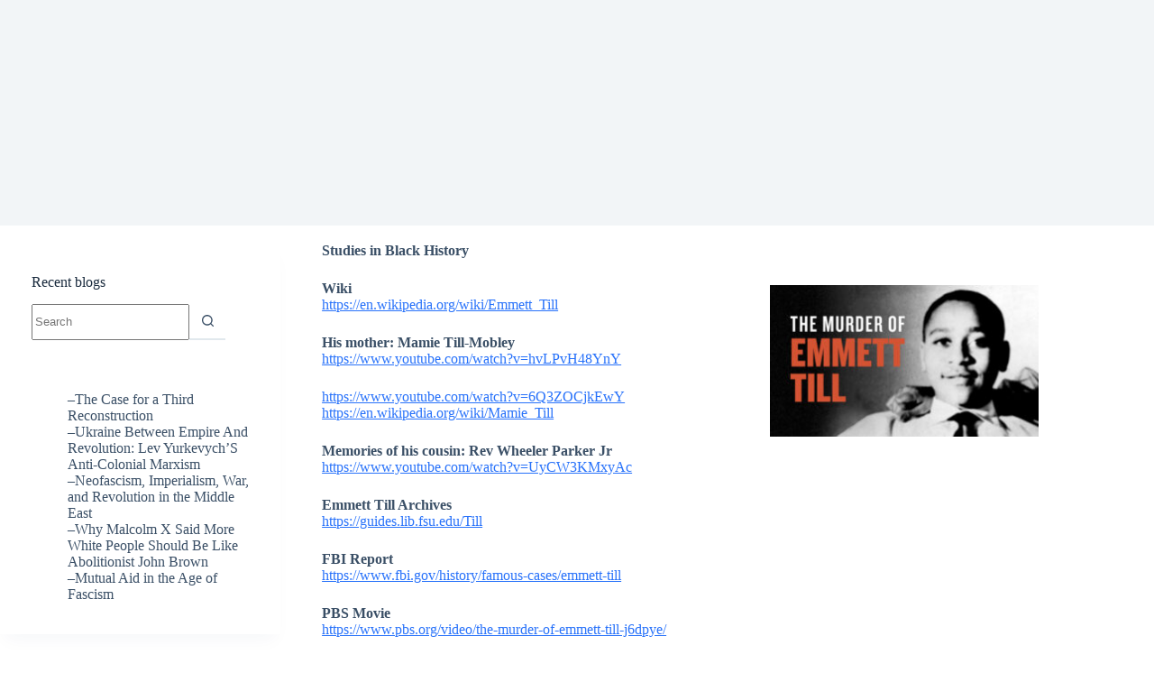

--- FILE ---
content_type: text/html; charset=UTF-8
request_url: https://ouleft.org/?page_id=4054
body_size: 35736
content:
<!doctype html>
<html dir="ltr" lang="en-GB" prefix="og: https://ogp.me/ns#">
<head>
	
	<meta charset="UTF-8">
	<meta name="viewport" content="width=device-width, initial-scale=1, maximum-scale=5, viewport-fit=cover">
	<link rel="profile" href="https://gmpg.org/xfn/11">

	<title>Emmett Till, Martyr - Online University of the Left</title>
	<style>img:is([sizes="auto" i], [sizes^="auto," i]) { contain-intrinsic-size: 3000px 1500px }</style>
	
		<!-- All in One SEO 4.7.7.1 - aioseo.com -->
	<meta name="description" content="Studies in Black History Wikihttps://en.wikipedia.org/wiki/Emmett_Till His mother: Mamie Till-Mobleyhttps://www.youtube.com/watch?v=hvLPvH48YnY https://www.youtube.com/watch?v=6Q3ZOCjkEwYhttps://en.wikipedia.org/wiki/Mamie_Till Memories of his cousin: Rev Wheeler Parker Jrhttps://www.youtube.com/watch?v=UyCW3KMxyAc Emmett Till Archiveshttps://guides.lib.fsu.edu/Till FBI Reporthttps://www.fbi.gov/history/famous-cases/emmett-till PBS Moviehttps://www.pbs.org/video/the-murder-of-emmett-till-j6dpye/ NBC Documentaryhttps://www.nbcchicago.com/news/local/emmett-till-murder-case-author-of-1963-thesis-investigation-shares-new-trial-revelations-to-nbc-chicago/3041716/ Youtube Moviehttps://www.youtube.com/watch?v=4V6ffUUEvaM 60 minutes storyhttps://www.youtube.com/watch?v=fjr6XLcCXgU The early yearshttps://www.youtube.com/watch?v=0z1-9u5xlCM Bookshttps://www.worldcat.org/search?q=emmett+till" />
	<meta name="robots" content="max-image-preview:large" />
	<meta name="google-site-verification" content="PLOxahyoeaEDOn4x6omfc74hUSRZhEMV7H_KS4-epH8" />
	<link rel="canonical" href="https://ouleft.org/?page_id=4054" />
	<meta name="generator" content="All in One SEO (AIOSEO) 4.7.7.1" />
		<meta property="og:locale" content="en_GB" />
		<meta property="og:site_name" content="Online University of the Left - Radical Ideas for Radical Change" />
		<meta property="og:type" content="article" />
		<meta property="og:title" content="Emmett Till, Martyr - Online University of the Left" />
		<meta property="og:description" content="Studies in Black History Wikihttps://en.wikipedia.org/wiki/Emmett_Till His mother: Mamie Till-Mobleyhttps://www.youtube.com/watch?v=hvLPvH48YnY https://www.youtube.com/watch?v=6Q3ZOCjkEwYhttps://en.wikipedia.org/wiki/Mamie_Till Memories of his cousin: Rev Wheeler Parker Jrhttps://www.youtube.com/watch?v=UyCW3KMxyAc Emmett Till Archiveshttps://guides.lib.fsu.edu/Till FBI Reporthttps://www.fbi.gov/history/famous-cases/emmett-till PBS Moviehttps://www.pbs.org/video/the-murder-of-emmett-till-j6dpye/ NBC Documentaryhttps://www.nbcchicago.com/news/local/emmett-till-murder-case-author-of-1963-thesis-investigation-shares-new-trial-revelations-to-nbc-chicago/3041716/ Youtube Moviehttps://www.youtube.com/watch?v=4V6ffUUEvaM 60 minutes storyhttps://www.youtube.com/watch?v=fjr6XLcCXgU The early yearshttps://www.youtube.com/watch?v=0z1-9u5xlCM Bookshttps://www.worldcat.org/search?q=emmett+till" />
		<meta property="og:url" content="https://ouleft.org/?page_id=4054" />
		<meta property="article:published_time" content="2023-05-24T21:50:30+00:00" />
		<meta property="article:modified_time" content="2023-05-24T21:53:55+00:00" />
		<meta name="twitter:card" content="summary_large_image" />
		<meta name="twitter:title" content="Emmett Till, Martyr - Online University of the Left" />
		<meta name="twitter:description" content="Studies in Black History Wikihttps://en.wikipedia.org/wiki/Emmett_Till His mother: Mamie Till-Mobleyhttps://www.youtube.com/watch?v=hvLPvH48YnY https://www.youtube.com/watch?v=6Q3ZOCjkEwYhttps://en.wikipedia.org/wiki/Mamie_Till Memories of his cousin: Rev Wheeler Parker Jrhttps://www.youtube.com/watch?v=UyCW3KMxyAc Emmett Till Archiveshttps://guides.lib.fsu.edu/Till FBI Reporthttps://www.fbi.gov/history/famous-cases/emmett-till PBS Moviehttps://www.pbs.org/video/the-murder-of-emmett-till-j6dpye/ NBC Documentaryhttps://www.nbcchicago.com/news/local/emmett-till-murder-case-author-of-1963-thesis-investigation-shares-new-trial-revelations-to-nbc-chicago/3041716/ Youtube Moviehttps://www.youtube.com/watch?v=4V6ffUUEvaM 60 minutes storyhttps://www.youtube.com/watch?v=fjr6XLcCXgU The early yearshttps://www.youtube.com/watch?v=0z1-9u5xlCM Bookshttps://www.worldcat.org/search?q=emmett+till" />
		<script type="application/ld+json" class="aioseo-schema">
			{"@context":"https:\/\/schema.org","@graph":[{"@type":"BreadcrumbList","@id":"https:\/\/ouleft.org\/?page_id=4054#breadcrumblist","itemListElement":[{"@type":"ListItem","@id":"https:\/\/ouleft.org\/#listItem","position":1,"name":"Home","item":"https:\/\/ouleft.org\/","nextItem":{"@type":"ListItem","@id":"https:\/\/ouleft.org\/#listItem","name":"Home"}},{"@type":"ListItem","@id":"https:\/\/ouleft.org\/#listItem","position":2,"name":"Home","item":"https:\/\/ouleft.org\/","nextItem":{"@type":"ListItem","@id":"https:\/\/ouleft.org\/?page_id=4021#listItem","name":"Links"},"previousItem":{"@type":"ListItem","@id":"https:\/\/ouleft.org\/#listItem","name":"Home"}},{"@type":"ListItem","@id":"https:\/\/ouleft.org\/?page_id=4021#listItem","position":3,"name":"Links","item":"https:\/\/ouleft.org\/?page_id=4021","nextItem":{"@type":"ListItem","@id":"https:\/\/ouleft.org\/?page_id=4054#listItem","name":"Emmett Till, Martyr"},"previousItem":{"@type":"ListItem","@id":"https:\/\/ouleft.org\/#listItem","name":"Home"}},{"@type":"ListItem","@id":"https:\/\/ouleft.org\/?page_id=4054#listItem","position":4,"name":"Emmett Till, Martyr","previousItem":{"@type":"ListItem","@id":"https:\/\/ouleft.org\/?page_id=4021#listItem","name":"Links"}}]},{"@type":"Organization","@id":"https:\/\/ouleft.org\/#organization","name":"Online University of the Left","description":"Radical Ideas for Radical Change","url":"https:\/\/ouleft.org\/"},{"@type":"WebPage","@id":"https:\/\/ouleft.org\/?page_id=4054#webpage","url":"https:\/\/ouleft.org\/?page_id=4054","name":"Emmett Till, Martyr - Online University of the Left","description":"Studies in Black History Wikihttps:\/\/en.wikipedia.org\/wiki\/Emmett_Till His mother: Mamie Till-Mobleyhttps:\/\/www.youtube.com\/watch?v=hvLPvH48YnY https:\/\/www.youtube.com\/watch?v=6Q3ZOCjkEwYhttps:\/\/en.wikipedia.org\/wiki\/Mamie_Till Memories of his cousin: Rev Wheeler Parker Jrhttps:\/\/www.youtube.com\/watch?v=UyCW3KMxyAc Emmett Till Archiveshttps:\/\/guides.lib.fsu.edu\/Till FBI Reporthttps:\/\/www.fbi.gov\/history\/famous-cases\/emmett-till PBS Moviehttps:\/\/www.pbs.org\/video\/the-murder-of-emmett-till-j6dpye\/ NBC Documentaryhttps:\/\/www.nbcchicago.com\/news\/local\/emmett-till-murder-case-author-of-1963-thesis-investigation-shares-new-trial-revelations-to-nbc-chicago\/3041716\/ Youtube Moviehttps:\/\/www.youtube.com\/watch?v=4V6ffUUEvaM 60 minutes storyhttps:\/\/www.youtube.com\/watch?v=fjr6XLcCXgU The early yearshttps:\/\/www.youtube.com\/watch?v=0z1-9u5xlCM Bookshttps:\/\/www.worldcat.org\/search?q=emmett+till","inLanguage":"en-GB","isPartOf":{"@id":"https:\/\/ouleft.org\/#website"},"breadcrumb":{"@id":"https:\/\/ouleft.org\/?page_id=4054#breadcrumblist"},"datePublished":"2023-05-24T17:50:30-04:00","dateModified":"2023-05-24T17:53:55-04:00"},{"@type":"WebSite","@id":"https:\/\/ouleft.org\/#website","url":"https:\/\/ouleft.org\/","name":"Online University of the Left","description":"Radical Ideas for Radical Change","inLanguage":"en-GB","publisher":{"@id":"https:\/\/ouleft.org\/#organization"}}]}
		</script>
		<!-- All in One SEO -->

<link rel="alternate" type="application/rss+xml" title="Online University of the Left &raquo; Feed" href="https://ouleft.org/?feed=rss2" />
<link rel="alternate" type="application/rss+xml" title="Online University of the Left &raquo; Comments Feed" href="https://ouleft.org/?feed=comments-rss2" />
<link rel='stylesheet' id='blocksy-dynamic-global-css' href='https://ouleft.org/wp-content/uploads/blocksy/css/global.css?ver=16686' media='all' />
<link rel='stylesheet' id='wp-block-library-css' href='https://ouleft.org/wp-includes/css/dist/block-library/style.min.css?ver=6.7.4' media='all' />
<style id='global-styles-inline-css'>
:root{--wp--preset--aspect-ratio--square: 1;--wp--preset--aspect-ratio--4-3: 4/3;--wp--preset--aspect-ratio--3-4: 3/4;--wp--preset--aspect-ratio--3-2: 3/2;--wp--preset--aspect-ratio--2-3: 2/3;--wp--preset--aspect-ratio--16-9: 16/9;--wp--preset--aspect-ratio--9-16: 9/16;--wp--preset--color--black: #000000;--wp--preset--color--cyan-bluish-gray: #abb8c3;--wp--preset--color--white: #ffffff;--wp--preset--color--pale-pink: #f78da7;--wp--preset--color--vivid-red: #cf2e2e;--wp--preset--color--luminous-vivid-orange: #ff6900;--wp--preset--color--luminous-vivid-amber: #fcb900;--wp--preset--color--light-green-cyan: #7bdcb5;--wp--preset--color--vivid-green-cyan: #00d084;--wp--preset--color--pale-cyan-blue: #8ed1fc;--wp--preset--color--vivid-cyan-blue: #0693e3;--wp--preset--color--vivid-purple: #9b51e0;--wp--preset--color--palette-color-1: var(--theme-palette-color-1, #2872fa);--wp--preset--color--palette-color-2: var(--theme-palette-color-2, #1559ed);--wp--preset--color--palette-color-3: var(--theme-palette-color-3, #3A4F66);--wp--preset--color--palette-color-4: var(--theme-palette-color-4, #192a3d);--wp--preset--color--palette-color-5: var(--theme-palette-color-5, #e1e8ed);--wp--preset--color--palette-color-6: var(--theme-palette-color-6, #f2f5f7);--wp--preset--color--palette-color-7: var(--theme-palette-color-7, #FAFBFC);--wp--preset--color--palette-color-8: var(--theme-palette-color-8, #ffffff);--wp--preset--gradient--vivid-cyan-blue-to-vivid-purple: linear-gradient(135deg,rgba(6,147,227,1) 0%,rgb(155,81,224) 100%);--wp--preset--gradient--light-green-cyan-to-vivid-green-cyan: linear-gradient(135deg,rgb(122,220,180) 0%,rgb(0,208,130) 100%);--wp--preset--gradient--luminous-vivid-amber-to-luminous-vivid-orange: linear-gradient(135deg,rgba(252,185,0,1) 0%,rgba(255,105,0,1) 100%);--wp--preset--gradient--luminous-vivid-orange-to-vivid-red: linear-gradient(135deg,rgba(255,105,0,1) 0%,rgb(207,46,46) 100%);--wp--preset--gradient--very-light-gray-to-cyan-bluish-gray: linear-gradient(135deg,rgb(238,238,238) 0%,rgb(169,184,195) 100%);--wp--preset--gradient--cool-to-warm-spectrum: linear-gradient(135deg,rgb(74,234,220) 0%,rgb(151,120,209) 20%,rgb(207,42,186) 40%,rgb(238,44,130) 60%,rgb(251,105,98) 80%,rgb(254,248,76) 100%);--wp--preset--gradient--blush-light-purple: linear-gradient(135deg,rgb(255,206,236) 0%,rgb(152,150,240) 100%);--wp--preset--gradient--blush-bordeaux: linear-gradient(135deg,rgb(254,205,165) 0%,rgb(254,45,45) 50%,rgb(107,0,62) 100%);--wp--preset--gradient--luminous-dusk: linear-gradient(135deg,rgb(255,203,112) 0%,rgb(199,81,192) 50%,rgb(65,88,208) 100%);--wp--preset--gradient--pale-ocean: linear-gradient(135deg,rgb(255,245,203) 0%,rgb(182,227,212) 50%,rgb(51,167,181) 100%);--wp--preset--gradient--electric-grass: linear-gradient(135deg,rgb(202,248,128) 0%,rgb(113,206,126) 100%);--wp--preset--gradient--midnight: linear-gradient(135deg,rgb(2,3,129) 0%,rgb(40,116,252) 100%);--wp--preset--gradient--juicy-peach: linear-gradient(to right, #ffecd2 0%, #fcb69f 100%);--wp--preset--gradient--young-passion: linear-gradient(to right, #ff8177 0%, #ff867a 0%, #ff8c7f 21%, #f99185 52%, #cf556c 78%, #b12a5b 100%);--wp--preset--gradient--true-sunset: linear-gradient(to right, #fa709a 0%, #fee140 100%);--wp--preset--gradient--morpheus-den: linear-gradient(to top, #30cfd0 0%, #330867 100%);--wp--preset--gradient--plum-plate: linear-gradient(135deg, #667eea 0%, #764ba2 100%);--wp--preset--gradient--aqua-splash: linear-gradient(15deg, #13547a 0%, #80d0c7 100%);--wp--preset--gradient--love-kiss: linear-gradient(to top, #ff0844 0%, #ffb199 100%);--wp--preset--gradient--new-retrowave: linear-gradient(to top, #3b41c5 0%, #a981bb 49%, #ffc8a9 100%);--wp--preset--gradient--plum-bath: linear-gradient(to top, #cc208e 0%, #6713d2 100%);--wp--preset--gradient--high-flight: linear-gradient(to right, #0acffe 0%, #495aff 100%);--wp--preset--gradient--teen-party: linear-gradient(-225deg, #FF057C 0%, #8D0B93 50%, #321575 100%);--wp--preset--gradient--fabled-sunset: linear-gradient(-225deg, #231557 0%, #44107A 29%, #FF1361 67%, #FFF800 100%);--wp--preset--gradient--arielle-smile: radial-gradient(circle 248px at center, #16d9e3 0%, #30c7ec 47%, #46aef7 100%);--wp--preset--gradient--itmeo-branding: linear-gradient(180deg, #2af598 0%, #009efd 100%);--wp--preset--gradient--deep-blue: linear-gradient(to right, #6a11cb 0%, #2575fc 100%);--wp--preset--gradient--strong-bliss: linear-gradient(to right, #f78ca0 0%, #f9748f 19%, #fd868c 60%, #fe9a8b 100%);--wp--preset--gradient--sweet-period: linear-gradient(to top, #3f51b1 0%, #5a55ae 13%, #7b5fac 25%, #8f6aae 38%, #a86aa4 50%, #cc6b8e 62%, #f18271 75%, #f3a469 87%, #f7c978 100%);--wp--preset--gradient--purple-division: linear-gradient(to top, #7028e4 0%, #e5b2ca 100%);--wp--preset--gradient--cold-evening: linear-gradient(to top, #0c3483 0%, #a2b6df 100%, #6b8cce 100%, #a2b6df 100%);--wp--preset--gradient--mountain-rock: linear-gradient(to right, #868f96 0%, #596164 100%);--wp--preset--gradient--desert-hump: linear-gradient(to top, #c79081 0%, #dfa579 100%);--wp--preset--gradient--ethernal-constance: linear-gradient(to top, #09203f 0%, #537895 100%);--wp--preset--gradient--happy-memories: linear-gradient(-60deg, #ff5858 0%, #f09819 100%);--wp--preset--gradient--grown-early: linear-gradient(to top, #0ba360 0%, #3cba92 100%);--wp--preset--gradient--morning-salad: linear-gradient(-225deg, #B7F8DB 0%, #50A7C2 100%);--wp--preset--gradient--night-call: linear-gradient(-225deg, #AC32E4 0%, #7918F2 48%, #4801FF 100%);--wp--preset--gradient--mind-crawl: linear-gradient(-225deg, #473B7B 0%, #3584A7 51%, #30D2BE 100%);--wp--preset--gradient--angel-care: linear-gradient(-225deg, #FFE29F 0%, #FFA99F 48%, #FF719A 100%);--wp--preset--gradient--juicy-cake: linear-gradient(to top, #e14fad 0%, #f9d423 100%);--wp--preset--gradient--rich-metal: linear-gradient(to right, #d7d2cc 0%, #304352 100%);--wp--preset--gradient--mole-hall: linear-gradient(-20deg, #616161 0%, #9bc5c3 100%);--wp--preset--gradient--cloudy-knoxville: linear-gradient(120deg, #fdfbfb 0%, #ebedee 100%);--wp--preset--gradient--soft-grass: linear-gradient(to top, #c1dfc4 0%, #deecdd 100%);--wp--preset--gradient--saint-petersburg: linear-gradient(135deg, #f5f7fa 0%, #c3cfe2 100%);--wp--preset--gradient--everlasting-sky: linear-gradient(135deg, #fdfcfb 0%, #e2d1c3 100%);--wp--preset--gradient--kind-steel: linear-gradient(-20deg, #e9defa 0%, #fbfcdb 100%);--wp--preset--gradient--over-sun: linear-gradient(60deg, #abecd6 0%, #fbed96 100%);--wp--preset--gradient--premium-white: linear-gradient(to top, #d5d4d0 0%, #d5d4d0 1%, #eeeeec 31%, #efeeec 75%, #e9e9e7 100%);--wp--preset--gradient--clean-mirror: linear-gradient(45deg, #93a5cf 0%, #e4efe9 100%);--wp--preset--gradient--wild-apple: linear-gradient(to top, #d299c2 0%, #fef9d7 100%);--wp--preset--gradient--snow-again: linear-gradient(to top, #e6e9f0 0%, #eef1f5 100%);--wp--preset--gradient--confident-cloud: linear-gradient(to top, #dad4ec 0%, #dad4ec 1%, #f3e7e9 100%);--wp--preset--gradient--glass-water: linear-gradient(to top, #dfe9f3 0%, white 100%);--wp--preset--gradient--perfect-white: linear-gradient(-225deg, #E3FDF5 0%, #FFE6FA 100%);--wp--preset--font-size--small: 13px;--wp--preset--font-size--medium: 20px;--wp--preset--font-size--large: clamp(22px, 1.375rem + ((1vw - 3.2px) * 0.625), 30px);--wp--preset--font-size--x-large: clamp(30px, 1.875rem + ((1vw - 3.2px) * 1.563), 50px);--wp--preset--font-size--xx-large: clamp(45px, 2.813rem + ((1vw - 3.2px) * 2.734), 80px);--wp--preset--spacing--20: 0.44rem;--wp--preset--spacing--30: 0.67rem;--wp--preset--spacing--40: 1rem;--wp--preset--spacing--50: 1.5rem;--wp--preset--spacing--60: 2.25rem;--wp--preset--spacing--70: 3.38rem;--wp--preset--spacing--80: 5.06rem;--wp--preset--shadow--natural: 6px 6px 9px rgba(0, 0, 0, 0.2);--wp--preset--shadow--deep: 12px 12px 50px rgba(0, 0, 0, 0.4);--wp--preset--shadow--sharp: 6px 6px 0px rgba(0, 0, 0, 0.2);--wp--preset--shadow--outlined: 6px 6px 0px -3px rgba(255, 255, 255, 1), 6px 6px rgba(0, 0, 0, 1);--wp--preset--shadow--crisp: 6px 6px 0px rgba(0, 0, 0, 1);}:root { --wp--style--global--content-size: var(--theme-block-max-width);--wp--style--global--wide-size: var(--theme-block-wide-max-width); }:where(body) { margin: 0; }.wp-site-blocks > .alignleft { float: left; margin-right: 2em; }.wp-site-blocks > .alignright { float: right; margin-left: 2em; }.wp-site-blocks > .aligncenter { justify-content: center; margin-left: auto; margin-right: auto; }:where(.wp-site-blocks) > * { margin-block-start: var(--theme-content-spacing); margin-block-end: 0; }:where(.wp-site-blocks) > :first-child { margin-block-start: 0; }:where(.wp-site-blocks) > :last-child { margin-block-end: 0; }:root { --wp--style--block-gap: var(--theme-content-spacing); }:root :where(.is-layout-flow) > :first-child{margin-block-start: 0;}:root :where(.is-layout-flow) > :last-child{margin-block-end: 0;}:root :where(.is-layout-flow) > *{margin-block-start: var(--theme-content-spacing);margin-block-end: 0;}:root :where(.is-layout-constrained) > :first-child{margin-block-start: 0;}:root :where(.is-layout-constrained) > :last-child{margin-block-end: 0;}:root :where(.is-layout-constrained) > *{margin-block-start: var(--theme-content-spacing);margin-block-end: 0;}:root :where(.is-layout-flex){gap: var(--theme-content-spacing);}:root :where(.is-layout-grid){gap: var(--theme-content-spacing);}.is-layout-flow > .alignleft{float: left;margin-inline-start: 0;margin-inline-end: 2em;}.is-layout-flow > .alignright{float: right;margin-inline-start: 2em;margin-inline-end: 0;}.is-layout-flow > .aligncenter{margin-left: auto !important;margin-right: auto !important;}.is-layout-constrained > .alignleft{float: left;margin-inline-start: 0;margin-inline-end: 2em;}.is-layout-constrained > .alignright{float: right;margin-inline-start: 2em;margin-inline-end: 0;}.is-layout-constrained > .aligncenter{margin-left: auto !important;margin-right: auto !important;}.is-layout-constrained > :where(:not(.alignleft):not(.alignright):not(.alignfull)){max-width: var(--wp--style--global--content-size);margin-left: auto !important;margin-right: auto !important;}.is-layout-constrained > .alignwide{max-width: var(--wp--style--global--wide-size);}body .is-layout-flex{display: flex;}.is-layout-flex{flex-wrap: wrap;align-items: center;}.is-layout-flex > :is(*, div){margin: 0;}body .is-layout-grid{display: grid;}.is-layout-grid > :is(*, div){margin: 0;}body{padding-top: 0px;padding-right: 0px;padding-bottom: 0px;padding-left: 0px;}.has-black-color{color: var(--wp--preset--color--black) !important;}.has-cyan-bluish-gray-color{color: var(--wp--preset--color--cyan-bluish-gray) !important;}.has-white-color{color: var(--wp--preset--color--white) !important;}.has-pale-pink-color{color: var(--wp--preset--color--pale-pink) !important;}.has-vivid-red-color{color: var(--wp--preset--color--vivid-red) !important;}.has-luminous-vivid-orange-color{color: var(--wp--preset--color--luminous-vivid-orange) !important;}.has-luminous-vivid-amber-color{color: var(--wp--preset--color--luminous-vivid-amber) !important;}.has-light-green-cyan-color{color: var(--wp--preset--color--light-green-cyan) !important;}.has-vivid-green-cyan-color{color: var(--wp--preset--color--vivid-green-cyan) !important;}.has-pale-cyan-blue-color{color: var(--wp--preset--color--pale-cyan-blue) !important;}.has-vivid-cyan-blue-color{color: var(--wp--preset--color--vivid-cyan-blue) !important;}.has-vivid-purple-color{color: var(--wp--preset--color--vivid-purple) !important;}.has-palette-color-1-color{color: var(--wp--preset--color--palette-color-1) !important;}.has-palette-color-2-color{color: var(--wp--preset--color--palette-color-2) !important;}.has-palette-color-3-color{color: var(--wp--preset--color--palette-color-3) !important;}.has-palette-color-4-color{color: var(--wp--preset--color--palette-color-4) !important;}.has-palette-color-5-color{color: var(--wp--preset--color--palette-color-5) !important;}.has-palette-color-6-color{color: var(--wp--preset--color--palette-color-6) !important;}.has-palette-color-7-color{color: var(--wp--preset--color--palette-color-7) !important;}.has-palette-color-8-color{color: var(--wp--preset--color--palette-color-8) !important;}.has-black-background-color{background-color: var(--wp--preset--color--black) !important;}.has-cyan-bluish-gray-background-color{background-color: var(--wp--preset--color--cyan-bluish-gray) !important;}.has-white-background-color{background-color: var(--wp--preset--color--white) !important;}.has-pale-pink-background-color{background-color: var(--wp--preset--color--pale-pink) !important;}.has-vivid-red-background-color{background-color: var(--wp--preset--color--vivid-red) !important;}.has-luminous-vivid-orange-background-color{background-color: var(--wp--preset--color--luminous-vivid-orange) !important;}.has-luminous-vivid-amber-background-color{background-color: var(--wp--preset--color--luminous-vivid-amber) !important;}.has-light-green-cyan-background-color{background-color: var(--wp--preset--color--light-green-cyan) !important;}.has-vivid-green-cyan-background-color{background-color: var(--wp--preset--color--vivid-green-cyan) !important;}.has-pale-cyan-blue-background-color{background-color: var(--wp--preset--color--pale-cyan-blue) !important;}.has-vivid-cyan-blue-background-color{background-color: var(--wp--preset--color--vivid-cyan-blue) !important;}.has-vivid-purple-background-color{background-color: var(--wp--preset--color--vivid-purple) !important;}.has-palette-color-1-background-color{background-color: var(--wp--preset--color--palette-color-1) !important;}.has-palette-color-2-background-color{background-color: var(--wp--preset--color--palette-color-2) !important;}.has-palette-color-3-background-color{background-color: var(--wp--preset--color--palette-color-3) !important;}.has-palette-color-4-background-color{background-color: var(--wp--preset--color--palette-color-4) !important;}.has-palette-color-5-background-color{background-color: var(--wp--preset--color--palette-color-5) !important;}.has-palette-color-6-background-color{background-color: var(--wp--preset--color--palette-color-6) !important;}.has-palette-color-7-background-color{background-color: var(--wp--preset--color--palette-color-7) !important;}.has-palette-color-8-background-color{background-color: var(--wp--preset--color--palette-color-8) !important;}.has-black-border-color{border-color: var(--wp--preset--color--black) !important;}.has-cyan-bluish-gray-border-color{border-color: var(--wp--preset--color--cyan-bluish-gray) !important;}.has-white-border-color{border-color: var(--wp--preset--color--white) !important;}.has-pale-pink-border-color{border-color: var(--wp--preset--color--pale-pink) !important;}.has-vivid-red-border-color{border-color: var(--wp--preset--color--vivid-red) !important;}.has-luminous-vivid-orange-border-color{border-color: var(--wp--preset--color--luminous-vivid-orange) !important;}.has-luminous-vivid-amber-border-color{border-color: var(--wp--preset--color--luminous-vivid-amber) !important;}.has-light-green-cyan-border-color{border-color: var(--wp--preset--color--light-green-cyan) !important;}.has-vivid-green-cyan-border-color{border-color: var(--wp--preset--color--vivid-green-cyan) !important;}.has-pale-cyan-blue-border-color{border-color: var(--wp--preset--color--pale-cyan-blue) !important;}.has-vivid-cyan-blue-border-color{border-color: var(--wp--preset--color--vivid-cyan-blue) !important;}.has-vivid-purple-border-color{border-color: var(--wp--preset--color--vivid-purple) !important;}.has-palette-color-1-border-color{border-color: var(--wp--preset--color--palette-color-1) !important;}.has-palette-color-2-border-color{border-color: var(--wp--preset--color--palette-color-2) !important;}.has-palette-color-3-border-color{border-color: var(--wp--preset--color--palette-color-3) !important;}.has-palette-color-4-border-color{border-color: var(--wp--preset--color--palette-color-4) !important;}.has-palette-color-5-border-color{border-color: var(--wp--preset--color--palette-color-5) !important;}.has-palette-color-6-border-color{border-color: var(--wp--preset--color--palette-color-6) !important;}.has-palette-color-7-border-color{border-color: var(--wp--preset--color--palette-color-7) !important;}.has-palette-color-8-border-color{border-color: var(--wp--preset--color--palette-color-8) !important;}.has-vivid-cyan-blue-to-vivid-purple-gradient-background{background: var(--wp--preset--gradient--vivid-cyan-blue-to-vivid-purple) !important;}.has-light-green-cyan-to-vivid-green-cyan-gradient-background{background: var(--wp--preset--gradient--light-green-cyan-to-vivid-green-cyan) !important;}.has-luminous-vivid-amber-to-luminous-vivid-orange-gradient-background{background: var(--wp--preset--gradient--luminous-vivid-amber-to-luminous-vivid-orange) !important;}.has-luminous-vivid-orange-to-vivid-red-gradient-background{background: var(--wp--preset--gradient--luminous-vivid-orange-to-vivid-red) !important;}.has-very-light-gray-to-cyan-bluish-gray-gradient-background{background: var(--wp--preset--gradient--very-light-gray-to-cyan-bluish-gray) !important;}.has-cool-to-warm-spectrum-gradient-background{background: var(--wp--preset--gradient--cool-to-warm-spectrum) !important;}.has-blush-light-purple-gradient-background{background: var(--wp--preset--gradient--blush-light-purple) !important;}.has-blush-bordeaux-gradient-background{background: var(--wp--preset--gradient--blush-bordeaux) !important;}.has-luminous-dusk-gradient-background{background: var(--wp--preset--gradient--luminous-dusk) !important;}.has-pale-ocean-gradient-background{background: var(--wp--preset--gradient--pale-ocean) !important;}.has-electric-grass-gradient-background{background: var(--wp--preset--gradient--electric-grass) !important;}.has-midnight-gradient-background{background: var(--wp--preset--gradient--midnight) !important;}.has-juicy-peach-gradient-background{background: var(--wp--preset--gradient--juicy-peach) !important;}.has-young-passion-gradient-background{background: var(--wp--preset--gradient--young-passion) !important;}.has-true-sunset-gradient-background{background: var(--wp--preset--gradient--true-sunset) !important;}.has-morpheus-den-gradient-background{background: var(--wp--preset--gradient--morpheus-den) !important;}.has-plum-plate-gradient-background{background: var(--wp--preset--gradient--plum-plate) !important;}.has-aqua-splash-gradient-background{background: var(--wp--preset--gradient--aqua-splash) !important;}.has-love-kiss-gradient-background{background: var(--wp--preset--gradient--love-kiss) !important;}.has-new-retrowave-gradient-background{background: var(--wp--preset--gradient--new-retrowave) !important;}.has-plum-bath-gradient-background{background: var(--wp--preset--gradient--plum-bath) !important;}.has-high-flight-gradient-background{background: var(--wp--preset--gradient--high-flight) !important;}.has-teen-party-gradient-background{background: var(--wp--preset--gradient--teen-party) !important;}.has-fabled-sunset-gradient-background{background: var(--wp--preset--gradient--fabled-sunset) !important;}.has-arielle-smile-gradient-background{background: var(--wp--preset--gradient--arielle-smile) !important;}.has-itmeo-branding-gradient-background{background: var(--wp--preset--gradient--itmeo-branding) !important;}.has-deep-blue-gradient-background{background: var(--wp--preset--gradient--deep-blue) !important;}.has-strong-bliss-gradient-background{background: var(--wp--preset--gradient--strong-bliss) !important;}.has-sweet-period-gradient-background{background: var(--wp--preset--gradient--sweet-period) !important;}.has-purple-division-gradient-background{background: var(--wp--preset--gradient--purple-division) !important;}.has-cold-evening-gradient-background{background: var(--wp--preset--gradient--cold-evening) !important;}.has-mountain-rock-gradient-background{background: var(--wp--preset--gradient--mountain-rock) !important;}.has-desert-hump-gradient-background{background: var(--wp--preset--gradient--desert-hump) !important;}.has-ethernal-constance-gradient-background{background: var(--wp--preset--gradient--ethernal-constance) !important;}.has-happy-memories-gradient-background{background: var(--wp--preset--gradient--happy-memories) !important;}.has-grown-early-gradient-background{background: var(--wp--preset--gradient--grown-early) !important;}.has-morning-salad-gradient-background{background: var(--wp--preset--gradient--morning-salad) !important;}.has-night-call-gradient-background{background: var(--wp--preset--gradient--night-call) !important;}.has-mind-crawl-gradient-background{background: var(--wp--preset--gradient--mind-crawl) !important;}.has-angel-care-gradient-background{background: var(--wp--preset--gradient--angel-care) !important;}.has-juicy-cake-gradient-background{background: var(--wp--preset--gradient--juicy-cake) !important;}.has-rich-metal-gradient-background{background: var(--wp--preset--gradient--rich-metal) !important;}.has-mole-hall-gradient-background{background: var(--wp--preset--gradient--mole-hall) !important;}.has-cloudy-knoxville-gradient-background{background: var(--wp--preset--gradient--cloudy-knoxville) !important;}.has-soft-grass-gradient-background{background: var(--wp--preset--gradient--soft-grass) !important;}.has-saint-petersburg-gradient-background{background: var(--wp--preset--gradient--saint-petersburg) !important;}.has-everlasting-sky-gradient-background{background: var(--wp--preset--gradient--everlasting-sky) !important;}.has-kind-steel-gradient-background{background: var(--wp--preset--gradient--kind-steel) !important;}.has-over-sun-gradient-background{background: var(--wp--preset--gradient--over-sun) !important;}.has-premium-white-gradient-background{background: var(--wp--preset--gradient--premium-white) !important;}.has-clean-mirror-gradient-background{background: var(--wp--preset--gradient--clean-mirror) !important;}.has-wild-apple-gradient-background{background: var(--wp--preset--gradient--wild-apple) !important;}.has-snow-again-gradient-background{background: var(--wp--preset--gradient--snow-again) !important;}.has-confident-cloud-gradient-background{background: var(--wp--preset--gradient--confident-cloud) !important;}.has-glass-water-gradient-background{background: var(--wp--preset--gradient--glass-water) !important;}.has-perfect-white-gradient-background{background: var(--wp--preset--gradient--perfect-white) !important;}.has-small-font-size{font-size: var(--wp--preset--font-size--small) !important;}.has-medium-font-size{font-size: var(--wp--preset--font-size--medium) !important;}.has-large-font-size{font-size: var(--wp--preset--font-size--large) !important;}.has-x-large-font-size{font-size: var(--wp--preset--font-size--x-large) !important;}.has-xx-large-font-size{font-size: var(--wp--preset--font-size--xx-large) !important;}
:root :where(.wp-block-pullquote){font-size: clamp(0.984em, 0.984rem + ((1vw - 0.2em) * 0.645), 1.5em);line-height: 1.6;}
</style>
<link rel='stylesheet' id='ct-main-styles-css' href='https://ouleft.org/wp-content/themes/blocksy/static/bundle/main.min.css?ver=2.0.83' media='all' />
<link rel='stylesheet' id='ct-page-title-styles-css' href='https://ouleft.org/wp-content/themes/blocksy/static/bundle/page-title.min.css?ver=2.0.83' media='all' />
<link rel='stylesheet' id='ct-sidebar-styles-css' href='https://ouleft.org/wp-content/themes/blocksy/static/bundle/sidebar.min.css?ver=2.0.83' media='all' />
<link rel='stylesheet' id='ct-stackable-styles-css' href='https://ouleft.org/wp-content/themes/blocksy/static/bundle/stackable.min.css?ver=2.0.83' media='all' />
<link rel='stylesheet' id='__EPYT__style-css' href='https://ouleft.org/wp-content/plugins/youtube-embed-plus-hold/styles/ytprefs.min.css?ver=14.1.6.2' media='all' />
<style id='__EPYT__style-inline-css'>

                .epyt-gallery-thumb {
                        width: 33.333%;
                }
                
</style>
<script src="https://ouleft.org/wp-includes/js/jquery/jquery.min.js?ver=3.7.1" id="jquery-core-js"></script>
<script src="https://ouleft.org/wp-includes/js/jquery/jquery-migrate.min.js?ver=3.4.1" id="jquery-migrate-js"></script>
<script id="__ytprefs__-js-extra">
var _EPYT_ = {"ajaxurl":"https:\/\/ouleft.org\/wp-admin\/admin-ajax.php","security":"c1ce5ff5f9","gallery_scrolloffset":"20","eppathtoscripts":"https:\/\/ouleft.org\/wp-content\/plugins\/youtube-embed-plus-hold\/scripts\/","eppath":"https:\/\/ouleft.org\/wp-content\/plugins\/youtube-embed-plus-hold\/","epresponsiveselector":"[\"iframe.__youtube_prefs__\"]","epdovol":"1","version":"14.1.6.2","evselector":"iframe.__youtube_prefs__[src], iframe[src*=\"youtube.com\/embed\/\"], iframe[src*=\"youtube-nocookie.com\/embed\/\"]","ajax_compat":"","maxres_facade":"eager","ytapi_load":"light","pause_others":"","stopMobileBuffer":"1","facade_mode":"","not_live_on_channel":"1","vi_active":"","vi_js_posttypes":[]};
</script>
<script src="https://ouleft.org/wp-content/plugins/youtube-embed-plus-hold/scripts/ytprefs.min.js?ver=14.1.6.2" id="__ytprefs__-js"></script>
<link rel="https://api.w.org/" href="https://ouleft.org/index.php?rest_route=/" /><link rel="alternate" title="JSON" type="application/json" href="https://ouleft.org/index.php?rest_route=/wp/v2/pages/4054" /><link rel="EditURI" type="application/rsd+xml" title="RSD" href="https://ouleft.org/xmlrpc.php?rsd" />
<meta name="generator" content="WordPress 6.7.4" />
<link rel='shortlink' href='https://ouleft.org/?p=4054' />
<link rel="alternate" title="oEmbed (JSON)" type="application/json+oembed" href="https://ouleft.org/index.php?rest_route=%2Foembed%2F1.0%2Fembed&#038;url=https%3A%2F%2Fouleft.org%2F%3Fpage_id%3D4054" />
<link rel="alternate" title="oEmbed (XML)" type="text/xml+oembed" href="https://ouleft.org/index.php?rest_route=%2Foembed%2F1.0%2Fembed&#038;url=https%3A%2F%2Fouleft.org%2F%3Fpage_id%3D4054&#038;format=xml" />
<noscript><link rel='stylesheet' href='https://ouleft.org/wp-content/themes/blocksy/static/bundle/no-scripts.min.css' type='text/css'></noscript>
<style id="ct-main-styles-inline-css">[data-header*="type-1"] {--has-transparent-header:1;}</style>
		<style id="wp-custom-css">
			/** about us page **/
.ct-custom.elementor-widget-image-box,
.ct-custom .elementor-widget-container {
	height: 100%;
}

.ct-custom .elementor-widget-container {
	overflow: hidden;
}

.ct-custom .elementor-image-box-content {
	padding: 0 30px;
}		</style>
			</head>


<body class="page-template-default page page-id-4054 page-child parent-pageid-4021 wp-embed-responsive stk--is-blocksy-theme" data-link="type-2" data-prefix="single_page" data-header="type-1" data-footer="type-1" itemscope="itemscope" itemtype="https://schema.org/WebPage">

<a class="skip-link screen-reader-text" href="#main">Skip to content</a><div class="ct-drawer-canvas" data-location="start"><div id="offcanvas" class="ct-panel ct-header" data-behaviour="right-side" aria-label="Offcanvas modal" inert=""><div class="ct-panel-inner">
		<div class="ct-panel-actions">
			
			<button class="ct-toggle-close" data-type="type-1" aria-label="Close drawer">
				<svg class="ct-icon" width="12" height="12" viewBox="0 0 15 15"><path d="M1 15a1 1 0 01-.71-.29 1 1 0 010-1.41l5.8-5.8-5.8-5.8A1 1 0 011.7.29l5.8 5.8 5.8-5.8a1 1 0 011.41 1.41l-5.8 5.8 5.8 5.8a1 1 0 01-1.41 1.41l-5.8-5.8-5.8 5.8A1 1 0 011 15z"/></svg>
			</button>
		</div>
		<div class="ct-panel-content" data-device="desktop"><div class="ct-panel-content-inner"></div></div><div class="ct-panel-content" data-device="mobile"><div class="ct-panel-content-inner">
<nav
	class="mobile-menu menu-container"
	data-id="mobile-menu" data-interaction="click" data-toggle-type="type-1" data-submenu-dots="yes"	aria-label="Main Menu">

	<ul id="menu-main-menu" class=""><li id="menu-item-3303" class="menu-item menu-item-type-post_type menu-item-object-page menu-item-3303"><a href="https://ouleft.org/?page_id=3299" class="ct-menu-link">African American Studies</a></li>
<li id="menu-item-3334" class="menu-item menu-item-type-post_type menu-item-object-page menu-item-3334"><a href="https://ouleft.org/?page_id=3330" class="ct-menu-link">Zoomed Classes</a></li>
<li id="menu-item-3388" class="menu-item menu-item-type-post_type menu-item-object-page menu-item-3388"><a href="https://ouleft.org/?page_id=3382" class="ct-menu-link">Cultural Studies</a></li>
<li id="menu-item-3509" class="menu-item menu-item-type-post_type menu-item-object-page menu-item-3509"><a href="https://ouleft.org/?page_id=3502" class="ct-menu-link">English and Literature</a></li>
<li id="menu-item-3541" class="menu-item menu-item-type-post_type menu-item-object-page menu-item-3541"><a href="https://ouleft.org/?page_id=3535" class="ct-menu-link">Global Studies</a></li>
<li id="menu-item-3565" class="menu-item menu-item-type-post_type menu-item-object-page menu-item-3565"><a href="https://ouleft.org/?page_id=3560" class="ct-menu-link">Gender and Sexuality</a></li>
<li id="menu-item-3576" class="menu-item menu-item-type-post_type menu-item-object-page menu-item-3576"><a href="https://ouleft.org/?page_id=3572" class="ct-menu-link">Video Category</a></li>
<li id="menu-item-3581" class="menu-item menu-item-type-post_type menu-item-object-page menu-item-3581"><a href="https://ouleft.org/?page_id=3577" class="ct-menu-link">Video Tag</a></li>
<li id="menu-item-3586" class="menu-item menu-item-type-post_type menu-item-object-page menu-item-3586"><a href="https://ouleft.org/?page_id=3582" class="ct-menu-link">Search Videos</a></li>
<li id="menu-item-3591" class="menu-item menu-item-type-post_type menu-item-object-page menu-item-3591"><a href="https://ouleft.org/?page_id=3587" class="ct-menu-link">User Videos</a></li>
<li id="menu-item-3596" class="menu-item menu-item-type-post_type menu-item-object-page menu-item-3596"><a href="https://ouleft.org/?page_id=3592" class="ct-menu-link">Player Embed</a></li>
<li id="menu-item-3673" class="menu-item menu-item-type-post_type menu-item-object-page menu-item-3673"><a href="https://ouleft.org/?page_id=3657" class="ct-menu-link">Latino/a Studies</a></li>
<li id="menu-item-3685" class="menu-item menu-item-type-post_type menu-item-object-page menu-item-3685"><a href="https://ouleft.org/?page_id=3677" class="ct-menu-link">Media Studies</a></li>
<li id="menu-item-3702" class="menu-item menu-item-type-post_type menu-item-object-page menu-item-3702"><a href="https://ouleft.org/?page_id=3695" class="ct-menu-link">Labor Studies</a></li>
<li id="menu-item-3718" class="menu-item menu-item-type-post_type menu-item-object-page menu-item-3718"><a href="https://ouleft.org/?page_id=3707" class="ct-menu-link">Philosophy Dept</a></li>
<li id="menu-item-3733" class="menu-item menu-item-type-post_type menu-item-object-page menu-item-3733"><a href="https://ouleft.org/?page_id=3727" class="ct-menu-link">Political Economy</a></li>
<li id="menu-item-3758" class="menu-item menu-item-type-post_type menu-item-object-page menu-item-3758"><a href="https://ouleft.org/?page_id=3747" class="ct-menu-link">Political Science</a></li>
<li id="menu-item-3770" class="menu-item menu-item-type-post_type menu-item-object-page menu-item-3770"><a href="https://ouleft.org/?page_id=3766" class="ct-menu-link">Psychology</a></li>
<li id="menu-item-3784" class="menu-item menu-item-type-post_type menu-item-object-page menu-item-3784"><a href="https://ouleft.org/?page_id=3780" class="ct-menu-link">Religion</a></li>
<li id="menu-item-3803" class="menu-item menu-item-type-post_type menu-item-object-page menu-item-3803"><a href="https://ouleft.org/?page_id=3793" class="ct-menu-link">Geography</a></li>
<li id="menu-item-3176" class="menu-item menu-item-type-post_type menu-item-object-page menu-item-3176"><a href="https://ouleft.org/?page_id=3097" class="ct-menu-link">About Us</a></li>
<li id="menu-item-3813" class="menu-item menu-item-type-post_type menu-item-object-page menu-item-3813"><a href="https://ouleft.org/?page_id=3805" class="ct-menu-link">Ecology &#038; Energy</a></li>
<li id="menu-item-3175" class="menu-item menu-item-type-post_type menu-item-object-page menu-item-3175"><a href="https://ouleft.org/?page_id=3162" class="ct-menu-link">Contact</a></li>
<li id="menu-item-3828" class="menu-item menu-item-type-post_type menu-item-object-page menu-item-3828"><a href="https://ouleft.org/?page_id=3823" class="ct-menu-link">Science &#038; Discovery</a></li>
<li id="menu-item-3847" class="menu-item menu-item-type-post_type menu-item-object-page menu-item-3847"><a href="https://ouleft.org/?page_id=3841" class="ct-menu-link">Solidarity Economy</a></li>
<li id="menu-item-3866" class="menu-item menu-item-type-post_type menu-item-object-page menu-item-3866"><a href="https://ouleft.org/?page_id=3851" class="ct-menu-link">Sociology</a></li>
<li id="menu-item-3881" class="menu-item menu-item-type-post_type menu-item-object-page menu-item-3881"><a href="https://ouleft.org/?page_id=3870" class="ct-menu-link">Sport &#038; Athletics</a></li>
<li id="menu-item-3891" class="menu-item menu-item-type-post_type menu-item-object-page menu-item-3891"><a href="https://ouleft.org/?page_id=3883" class="ct-menu-link">Urban Studies</a></li>
<li id="menu-item-3900" class="menu-item menu-item-type-post_type menu-item-object-page menu-item-3900"><a href="https://ouleft.org/?page_id=3895" class="ct-menu-link">Women&#8217;s Studies</a></li>
<li id="menu-item-4024" class="menu-item menu-item-type-post_type menu-item-object-page current-page-ancestor menu-item-4024"><a href="https://ouleft.org/?page_id=4021" class="ct-menu-link">Links</a></li>
<li id="menu-item-4059" class="menu-item menu-item-type-post_type menu-item-object-page current-menu-item page_item page-item-4054 current_page_item menu-item-4059"><a href="https://ouleft.org/?page_id=4054" aria-current="page" class="ct-menu-link">Emmett Till, Martyr</a></li>
<li id="menu-item-4104" class="menu-item menu-item-type-post_type menu-item-object-page menu-item-4104"><a href="https://ouleft.org/?page_id=4101" class="ct-menu-link">Ele-Home</a></li>
<li id="menu-item-4260" class="menu-item menu-item-type-post_type menu-item-object-page menu-item-4260"><a href="https://ouleft.org/?page_id=4255" class="ct-menu-link">FAIR’s Excellent Media Resource List (Fairness and Accuracy in Reporting)</a></li>
<li id="menu-item-4659" class="menu-item menu-item-type-post_type menu-item-object-page menu-item-4659"><a href="https://ouleft.org/?page_id=4648" class="ct-menu-link">MSP</a></li>
<li id="menu-item-4923" class="menu-item menu-item-type-post_type menu-item-object-page menu-item-4923"><a href="https://ouleft.org/?page_id=4919" class="ct-menu-link">Gramsci&#8217;s Cultural Writings</a></li>
</ul></nav>


<div
	class="ct-header-text "
	data-id="text">
	<div class="entry-content is-layout-flow">
		<p>&nbsp;</p>
<p><strong>Currently under </strong></p>
<p><strong>construction. </strong></p>
<p><strong>We're adding features, </strong></p>
<p><strong>and making the site</strong></p>
<p><strong>available on phones.</strong></p>
<p><strong>Bear with us...</strong></p>
<p><strong>A few things are working.</strong></p>
<p><strong>Try them out</strong></p>	</div>
</div>

<div
	class="ct-header-socials "
	data-id="socials">

	
		<div class="ct-social-box" data-color="custom" data-icon-size="custom" data-icons-type="simple" >
			
			
							
				<a href="#" data-network="facebook" aria-label="Facebook">
					<span class="ct-icon-container">
					<svg
					width="20px"
					height="20px"
					viewBox="0 0 20 20"
					aria-hidden="true">
						<path d="M20,10.1c0-5.5-4.5-10-10-10S0,4.5,0,10.1c0,5,3.7,9.1,8.4,9.9v-7H5.9v-2.9h2.5V7.9C8.4,5.4,9.9,4,12.2,4c1.1,0,2.2,0.2,2.2,0.2v2.5h-1.3c-1.2,0-1.6,0.8-1.6,1.6v1.9h2.8L13.9,13h-2.3v7C16.3,19.2,20,15.1,20,10.1z"/>
					</svg>
				</span>				</a>
							
				<a href="#" data-network="twitter" aria-label="X (Twitter)">
					<span class="ct-icon-container">
					<svg
					width="20px"
					height="20px"
					viewBox="0 0 20 20"
					aria-hidden="true">
						<path d="M2.9 0C1.3 0 0 1.3 0 2.9v14.3C0 18.7 1.3 20 2.9 20h14.3c1.6 0 2.9-1.3 2.9-2.9V2.9C20 1.3 18.7 0 17.1 0H2.9zm13.2 3.8L11.5 9l5.5 7.2h-4.3l-3.3-4.4-3.8 4.4H3.4l5-5.7-5.3-6.7h4.4l3 4 3.5-4h2.1zM14.4 15 6.8 5H5.6l7.7 10h1.1z"/>
					</svg>
				</span>				</a>
							
				<a href="#" data-network="instagram" aria-label="Instagram">
					<span class="ct-icon-container">
					<svg
					width="20"
					height="20"
					viewBox="0 0 20 20"
					aria-hidden="true">
						<circle cx="10" cy="10" r="3.3"/>
						<path d="M14.2,0H5.8C2.6,0,0,2.6,0,5.8v8.3C0,17.4,2.6,20,5.8,20h8.3c3.2,0,5.8-2.6,5.8-5.8V5.8C20,2.6,17.4,0,14.2,0zM10,15c-2.8,0-5-2.2-5-5s2.2-5,5-5s5,2.2,5,5S12.8,15,10,15z M15.8,5C15.4,5,15,4.6,15,4.2s0.4-0.8,0.8-0.8s0.8,0.4,0.8,0.8S16.3,5,15.8,5z"/>
					</svg>
				</span>				</a>
							
				<a href="#" data-network="pinterest" aria-label="Pinterest">
					<span class="ct-icon-container">
					<svg
					width="20px"
					height="20px"
					viewBox="0 0 20 20"
					aria-hidden="true">
						<path d="M10,0C4.5,0,0,4.5,0,10c0,4.1,2.5,7.6,6,9.2c0-0.7,0-1.5,0.2-2.3c0.2-0.8,1.3-5.4,1.3-5.4s-0.3-0.6-0.3-1.6c0-1.5,0.9-2.6,1.9-2.6c0.9,0,1.3,0.7,1.3,1.5c0,0.9-0.6,2.3-0.9,3.5c-0.3,1.1,0.5,1.9,1.6,1.9c1.9,0,3.2-2.4,3.2-5.3c0-2.2-1.5-3.8-4.2-3.8c-3,0-4.9,2.3-4.9,4.8c0,0.9,0.3,1.5,0.7,2C6,12,6.1,12.1,6,12.4c0,0.2-0.2,0.6-0.2,0.8c-0.1,0.3-0.3,0.3-0.5,0.3c-1.4-0.6-2-2.1-2-3.8c0-2.8,2.4-6.2,7.1-6.2c3.8,0,6.3,2.8,6.3,5.7c0,3.9-2.2,6.9-5.4,6.9c-1.1,0-2.1-0.6-2.4-1.2c0,0-0.6,2.3-0.7,2.7c-0.2,0.8-0.6,1.5-1,2.1C8.1,19.9,9,20,10,20c5.5,0,10-4.5,10-10C20,4.5,15.5,0,10,0z"/>
					</svg>
				</span>				</a>
							
				<a href="#" data-network="youtube" aria-label="YouTube">
					<span class="ct-icon-container">
					<svg
					width="20"
					height="20"
					viewbox="0 0 20 20"
					aria-hidden="true">
						<path d="M15,0H5C2.2,0,0,2.2,0,5v10c0,2.8,2.2,5,5,5h10c2.8,0,5-2.2,5-5V5C20,2.2,17.8,0,15,0z M14.5,10.9l-6.8,3.8c-0.1,0.1-0.3,0.1-0.5,0.1c-0.5,0-1-0.4-1-1l0,0V6.2c0-0.5,0.4-1,1-1c0.2,0,0.3,0,0.5,0.1l6.8,3.8c0.5,0.3,0.7,0.8,0.4,1.3C14.8,10.6,14.6,10.8,14.5,10.9z"/>
					</svg>
				</span>				</a>
			
			
					</div>

	
</div>
</div></div></div></div></div>
<div id="main-container">
	<header id="header" class="ct-header" data-id="type-1" itemscope="" itemtype="https://schema.org/WPHeader"><div data-device="desktop" data-transparent=""></div><div data-device="mobile" data-transparent=""><div data-row="middle" data-column-set="2" data-transparent-row="yes"><div class="ct-container-fluid"><div data-column="start" data-placements="1"><div data-items="primary">
<div	class="site-branding"
	data-id="logo"		>

	
	</div>

</div></div><div data-column="end" data-placements="1"><div data-items="primary">
<button
	data-toggle-panel="#offcanvas"
	class="ct-header-trigger ct-toggle "
	data-design="simple"
	data-label="right"
	aria-label="Menu"
	data-id="trigger">

	<span class="ct-label ct-hidden-sm ct-hidden-md ct-hidden-lg">Menu</span>

	<svg
		class="ct-icon"
		width="18" height="14" viewBox="0 0 18 14"
		aria-hidden="true"
		data-type="type-1">

		<rect y="0.00" width="18" height="1.7" rx="1"/>
		<rect y="6.15" width="18" height="1.7" rx="1"/>
		<rect y="12.3" width="18" height="1.7" rx="1"/>
	</svg>
</button>
</div></div></div></div></div></header>
	<main id="main" class="site-main hfeed">

		
<div class="hero-section" data-type="type-2">
	
			<header class="entry-header ct-container-narrow">
					</header>
	</div>



	<div
		class="ct-container"
		data-sidebar="left"				data-vertical-spacing="top:bottom">

		
		
	<article
		id="post-4054"
		class="post-4054 page type-page status-publish hentry">

		
		
		
		<div class="entry-content is-layout-flow">
			
<p><strong>Studies in Black History</strong></p>



<figure class="wp-block-image alignright size-large is-resized"><img fetchpriority="high" decoding="async" src="http://ouleft.org/wp-content/uploads/2023/05/Emmett-Till_2800x1576-Aug2022-1024x576.jpg" alt="" class="wp-image-4056" width="298" height="168" srcset="https://ouleft.org/wp-content/uploads/2023/05/Emmett-Till_2800x1576-Aug2022-1024x576.jpg 1024w, https://ouleft.org/wp-content/uploads/2023/05/Emmett-Till_2800x1576-Aug2022-300x169.jpg 300w, https://ouleft.org/wp-content/uploads/2023/05/Emmett-Till_2800x1576-Aug2022-768x432.jpg 768w, https://ouleft.org/wp-content/uploads/2023/05/Emmett-Till_2800x1576-Aug2022-1536x865.jpg 1536w, https://ouleft.org/wp-content/uploads/2023/05/Emmett-Till_2800x1576-Aug2022-2048x1153.jpg 2048w" sizes="(max-width: 298px) 100vw, 298px" /></figure>



<p><strong>Wiki</strong><br><a rel="noreferrer noopener" href="https://urldefense.com/v3/__https://en.wikipedia.org/wiki/Emmett_Till__;!!DZ3fjg!5FTi3oiU8FvmnPZ4--d2m4WAnc_yyrD162AqOLPqOKlOFOV3bjsAC9nbiLthyDyN16rF1IIHIIAxxHIwXsgBldtpIDf1EQ$" target="_blank">https://en.wikipedia.org/wiki/Emmett_Till</a></p>



<p><strong>His mother: Mamie Till-Mobley</strong><br><a rel="noreferrer noopener" href="https://urldefense.com/v3/__https://www.youtube.com/watch?v=hvLPvH48YnY__;!!DZ3fjg!5FTi3oiU8FvmnPZ4--d2m4WAnc_yyrD162AqOLPqOKlOFOV3bjsAC9nbiLthyDyN16rF1IIHIIAxxHIwXsgBldtnN7k4eg$" target="_blank">https://www.youtube.com/watch?v=hvLPvH48YnY</a></p>



<p><a rel="noreferrer noopener" href="https://urldefense.com/v3/__https://www.youtube.com/watch?v=6Q3ZOCjkEwY__;!!DZ3fjg!5FTi3oiU8FvmnPZ4--d2m4WAnc_yyrD162AqOLPqOKlOFOV3bjsAC9nbiLthyDyN16rF1IIHIIAxxHIwXsgBldv_V9IRwA$" target="_blank">https://www.youtube.com/watch?v=6Q3ZOCjkEwY</a><br><a rel="noreferrer noopener" href="https://urldefense.com/v3/__https://en.wikipedia.org/wiki/Mamie_Till__;!!DZ3fjg!5FTi3oiU8FvmnPZ4--d2m4WAnc_yyrD162AqOLPqOKlOFOV3bjsAC9nbiLthyDyN16rF1IIHIIAxxHIwXsgBlduVzeg5uw$" target="_blank">https://en.wikipedia.org/wiki/Mamie_Till</a></p>



<p><strong>Memories of his cousin: Rev Wheeler Parker Jr</strong><br><a href="https://urldefense.com/v3/__https://www.youtube.com/watch?v=UyCW3KMxyAc__;!!DZ3fjg!5FTi3oiU8FvmnPZ4--d2m4WAnc_yyrD162AqOLPqOKlOFOV3bjsAC9nbiLthyDyN16rF1IIHIIAxxHIwXsgBldsue4K8ew$" target="_blank" rel="noreferrer noopener">https://www.youtube.com/watch?v=UyCW3KMxyAc</a></p>



<p><strong>Emmett Till Archives</strong><br><a href="https://urldefense.com/v3/__https://guides.lib.fsu.edu/Till__;!!DZ3fjg!5FTi3oiU8FvmnPZ4--d2m4WAnc_yyrD162AqOLPqOKlOFOV3bjsAC9nbiLthyDyN16rF1IIHIIAxxHIwXsgBldvHQN1afQ$" target="_blank" rel="noreferrer noopener">https://guides.lib.fsu.edu/Till</a></p>



<p><strong>FBI Report</strong><br><a href="https://urldefense.com/v3/__https://www.fbi.gov/history/famous-cases/emmett-till__;!!DZ3fjg!5FTi3oiU8FvmnPZ4--d2m4WAnc_yyrD162AqOLPqOKlOFOV3bjsAC9nbiLthyDyN16rF1IIHIIAxxHIwXsgBldsqVDD9fw$" target="_blank" rel="noreferrer noopener">https://www.fbi.gov/history/famous-cases/emmett-till</a></p>



<p><strong>PBS Movie</strong><br><a href="https://urldefense.com/v3/__https://www.pbs.org/video/the-murder-of-emmett-till-j6dpye/__;!!DZ3fjg!5FTi3oiU8FvmnPZ4--d2m4WAnc_yyrD162AqOLPqOKlOFOV3bjsAC9nbiLthyDyN16rF1IIHIIAxxHIwXsgBldtqmIVCFw$" target="_blank" rel="noreferrer noopener">https://www.pbs.org/video/the-murder-of-emmett-till-j6dpye/</a></p>



<p><strong>NBC Documentary</strong><br><a href="https://urldefense.com/v3/__https://www.nbcchicago.com/news/local/emmett-till-murder-case-author-of-1963-thesis-investigation-shares-new-trial-revelations-to-nbc-chicago/3041716/__;!!DZ3fjg!5FTi3oiU8FvmnPZ4--d2m4WAnc_yyrD162AqOLPqOKlOFOV3bjsAC9nbiLthyDyN16rF1IIHIIAxxHIwXsgBlds7NcB7cw$" target="_blank" rel="noreferrer noopener">https://www.nbcchicago.com/news/local/emmett-till-murder-case-author-of-1963-thesis-investigation-shares-new-trial-revelations-to-nbc-chicago/3041716/</a></p>



<p><strong>Youtube Movie</strong><br><a href="https://urldefense.com/v3/__https://www.youtube.com/watch?v=4V6ffUUEvaM__;!!DZ3fjg!5FTi3oiU8FvmnPZ4--d2m4WAnc_yyrD162AqOLPqOKlOFOV3bjsAC9nbiLthyDyN16rF1IIHIIAxxHIwXsgBlds_b016Rg$" target="_blank" rel="noreferrer noopener">https://www.youtube.com/watch?v=4V6ffUUEvaM</a></p>



<p><strong>60 minutes story</strong><br><a href="https://urldefense.com/v3/__https://www.youtube.com/watch?v=fjr6XLcCXgU__;!!DZ3fjg!5FTi3oiU8FvmnPZ4--d2m4WAnc_yyrD162AqOLPqOKlOFOV3bjsAC9nbiLthyDyN16rF1IIHIIAxxHIwXsgBlduVil4Tgg$" target="_blank" rel="noreferrer noopener">https://www.youtube.com/watch?v=fjr6XLcCXgU</a></p>



<p><strong>The early years</strong><br><a href="https://urldefense.com/v3/__https://www.youtube.com/watch?v=0z1-9u5xlCM__;!!DZ3fjg!5FTi3oiU8FvmnPZ4--d2m4WAnc_yyrD162AqOLPqOKlOFOV3bjsAC9nbiLthyDyN16rF1IIHIIAxxHIwXsgBldvdhGNu8Q$" target="_blank" rel="noreferrer noopener">https://www.youtube.com/watch?v=0z1-9u5xlCM</a></p>



<p><strong>Books</strong><br><a href="https://urldefense.com/v3/__https://www.worldcat.org/search?q=emmett*till__;Kw!!DZ3fjg!5FTi3oiU8FvmnPZ4--d2m4WAnc_yyrD162AqOLPqOKlOFOV3bjsAC9nbiLthyDyN16rF1IIHIIAxxHIwXsgBlduimLwyrg$" target="_blank" rel="noreferrer noopener">https://www.worldcat.org/search?q=emmett+till</a><br></p>
		</div>

		
		
		
		
	</article>

	
		<aside class="ct-hidden-sm ct-hidden-md" data-type="type-2" id="sidebar" itemtype="https://schema.org/WPSideBar" itemscope="itemscope"><div class="ct-sidebar"><div class="ct-widget is-layout-flow widget_search" id="search-1"><h3 class="widget-title">Recent blogs</h3>

<form role="search" method="get" class="ct-search-form" data-form-controls="inside" data-taxonomy-filter="false" data-submit-button="icon" action="https://ouleft.org/" aria-haspopup="listbox" data-live-results="thumbs">

	<input type="search"  placeholder="Search" value="" name="s" autocomplete="off" title="Search for..." aria-label="Search for...">

	<div class="ct-search-form-controls">
		
		<button type="submit" class="wp-element-button" data-button="inside:icon" aria-label="Search button">
			<svg class="ct-icon ct-search-button-content" aria-hidden="true" width="15" height="15" viewBox="0 0 15 15"><path d="M14.8,13.7L12,11c0.9-1.2,1.5-2.6,1.5-4.2c0-3.7-3-6.8-6.8-6.8S0,3,0,6.8s3,6.8,6.8,6.8c1.6,0,3.1-0.6,4.2-1.5l2.8,2.8c0.1,0.1,0.3,0.2,0.5,0.2s0.4-0.1,0.5-0.2C15.1,14.5,15.1,14,14.8,13.7z M1.5,6.8c0-2.9,2.4-5.2,5.2-5.2S12,3.9,12,6.8S9.6,12,6.8,12S1.5,9.6,1.5,6.8z"/></svg>
			<span class="ct-ajax-loader">
				<svg viewBox="0 0 24 24">
					<circle cx="12" cy="12" r="10" opacity="0.2" fill="none" stroke="currentColor" stroke-miterlimit="10" stroke-width="2"/>

					<path d="m12,2c5.52,0,10,4.48,10,10" fill="none" stroke="currentColor" stroke-linecap="round" stroke-miterlimit="10" stroke-width="2">
						<animateTransform
							attributeName="transform"
							attributeType="XML"
							type="rotate"
							dur="0.6s"
							from="0 12 12"
							to="360 12 12"
							repeatCount="indefinite"
						/>
					</path>
				</svg>
			</span>
		</button>

		
		
		

		<input type="hidden" value="d8f3da0c1a" class="ct-live-results-nonce">	</div>

			<div class="screen-reader-text" aria-live="polite" role="status">
			No results		</div>
	
</form>


</div><div class="ct-widget is-layout-flow widget_block widget_recent_entries" id="block-15"><ul class="wp-block-latest-posts__list wp-block-latest-posts"><li><a class="wp-block-latest-posts__post-title" href="https://ouleft.org/?p=5057">&#8211;The Case for a Third Reconstruction</a></li>
<li><a class="wp-block-latest-posts__post-title" href="https://ouleft.org/?p=5047">&#8211;Ukraine Between Empire And Revolution: Lev Yurkevych’S Anti-Colonial Marxism</a></li>
<li><a class="wp-block-latest-posts__post-title" href="https://ouleft.org/?p=5018">&#8211;Neofascism, Imperialism, War, and Revolution in the Middle East</a></li>
<li><a class="wp-block-latest-posts__post-title" href="https://ouleft.org/?p=5010">&#8211;Why Malcolm X Said More White People Should Be Like Abolitionist John Brown</a></li>
<li><a class="wp-block-latest-posts__post-title" href="https://ouleft.org/?p=4986">&#8211;Mutual Aid in the Age of Fascism</a></li>
</ul></div></div></aside>
			</div>

	</main>

	<footer id="footer" class="ct-footer" data-id="type-1" itemscope="" itemtype="https://schema.org/WPFooter"><div data-row="bottom"><div class="ct-container"><div data-column="widget-area-2"><div class="widget_text ct-widget is-layout-flow widget_custom_html" id="custom_html-2"><div class="textwidget custom-html-widget"></div></div><div class="ct-widget is-layout-flow widget_block" id="block-16"><h4>
WHO ARE WE?</h4>
<br><br>
<h6>Naturally, many Marxist trends have developed over the years, and new ones are on the rise today. We see ourselves as a left unity project, initiated first by CCDS and now assisted by Liberation Road and others. Everyone who wants to see this project and its goals succeed are welcome here.</h6>
<br><br>
<h6>Founder: Carl Davidson</b>
<br><br>
<b>Initial Core Group: Linda Alcoff, Mark Alper, Gar Alperovitz, Burton Lee Artz, Salvatore Babones, Cameron Baron, Rose Brewer, Renate Bridenthal, Paul Buhle, Roderick Bush, Dominique Caouette, Orlando Caracas, Dana Cloud, Michael Duff, Bill Fletcher, Jr.,  Jon Gobeil, Jessica Gordon Nembhard, Larry Hanley, Jerry Harris, Richard Huggins, Bill Fletcher, Jr., David Fryett, Mark Johnson, Timothy Johnson, Keith Joseph, Athina Karatzogianni, Gavin Kitching, Martin Lampter, Lauren Langman, Ken  Lawrence, Marnia Lazreg, Kathy McAfee, Peter Mclaren, Bharat Mehra, Hannah Miyamoto, Gregory Morales, Joshua Morris, Kathleen Newman, Jonathan Nitzan, Bertell Ollman, Juan Pablo Ochoa, Tom O'Donnell, Teresa Pac, Andrew Perchard, Sanjay Perera,  Frank Phelan, Garry Potter, Zach Robinson, Saskia Sassen, Ellen Schwartz, Justin Schwartz, David Schwartzman, David Schweickart, Helena Sheehan, Navin Singh, Geoffrey Skoll, William Tabb, Harry Targ, Bharat Thakkar, Joseph Varga, Rob Watts, David Williams, Richard Wolff.
<br><br>
In Memorium: Sidney Gluck, Jeff Perry, William Pelz, Melvin Rothenberg</b></h6></div></div><div data-column="widget-area-4"><div class="ct-widget is-layout-flow widget_block" id="block-28">
<h3 class="wp-block-heading"><strong>New Video Courses</strong></h3>
</div><div class="ct-widget is-layout-flow widget_block" id="block-148">
<figure class="wp-block-embed is-type-video is-provider-youtube wp-block-embed-youtube wp-embed-aspect-16-9 wp-has-aspect-ratio"><div class="wp-block-embed__wrapper">
<iframe loading="lazy" title="What is China for the Left? 11/8/25 panel)" width="1264" height="711" src="https://www.youtube.com/embed/Oo9uwJzesR0?feature=oembed" frameborder="0" allow="accelerometer; autoplay; clipboard-write; encrypted-media; gyroscope; picture-in-picture; web-share" referrerpolicy="strict-origin-when-cross-origin" allowfullscreen></iframe>
</div></figure>
</div><div class="ct-widget is-layout-flow widget_block widget_text" id="block-146">
<p><span class="yt-core-attributed-string--link-inherit-color" dir="auto" style="margin: 0px; padding: 0px; border: 0px; background: rgba(255, 255, 255, 0.1); font-family: Roboto, Arial, sans-serif; font-size: 14px; color: rgb(255, 255, 255);"><strong><span style="color: var(--theme-palette-color-4, #192a3d);" class="stk-highlight">What would it mean to call China communist? Is it? Is China proof a socialist revolution can take place without the proletariat?<br>Is it appropriate to say that Maoism overcame Stalinism? Is China Maoist today?<br>Did Deng Xiaoping betray the Chinese Revolution? If so, how?<br>What lessons should we draw from the seventy-five-years' legacy of the Chinese Revolution, and from a century of Marxism in China? Why, if at all, are such lessons relevant for the Left today? <br><br>Panelists<br></span></strong></span><ul class="yt-core-attributed-string__list-group" dir="ltr" style="margin: 0px; padding: 0px; border: 0px; background: rgba(255, 255, 255, 0.1); padding-inline-start: 20px; color: rgb(241, 241, 241); font-family: Roboto, Arial, sans-serif; font-size: 14px;"><li style="margin: 0px; padding: 0px; border: 0px; background: transparent;"><span class="yt-core-attributed-string--link-inherit-color" dir="auto" style="margin: 0px; padding: 0px; border: 0px; background: transparent; color: rgb(255, 255, 255);"><span style="color: var(--theme-palette-color-4, #192a3d);" class="stk-highlight">Joe Iosbaker (Freedom Road Socialist Organization)<br>Devin (Spartacist League)<br>Jerry Harris (Global Studies Association)<br>Yueran Zhang (Sociology prof. from UChicago)</span></span></li></ul></p>
</div><div class="ct-widget is-layout-flow widget_block" id="block-137">
<figure class="wp-block-embed is-type-video is-provider-youtube wp-block-embed-youtube wp-embed-aspect-16-9 wp-has-aspect-ratio"><div class="wp-block-embed__wrapper">
<iframe loading="lazy" title="Zohran Mamdani - Why I Joined DSA" width="1264" height="711" src="https://www.youtube.com/embed/2WJOQPJUc8Q?feature=oembed" frameborder="0" allow="accelerometer; autoplay; clipboard-write; encrypted-media; gyroscope; picture-in-picture; web-share" referrerpolicy="strict-origin-when-cross-origin" allowfullscreen></iframe>
</div></figure>
</div><div class="ct-widget is-layout-flow widget_block widget_text" id="block-138">
<p><strong>Zohran Mamdani - Why I Joined DSA</strong></p>
</div><div class="ct-widget is-layout-flow widget_block" id="block-125">
<figure class="wp-block-embed is-type-video is-provider-youtube wp-block-embed-youtube wp-embed-aspect-16-9 wp-has-aspect-ratio"><div class="wp-block-embed__wrapper">
<iframe loading="lazy" title="&quot;This is literally a reverse Robin Hood.&quot; U.S. Rep. Jasmine Crockett slams Trump&#039;s spending bill" width="1264" height="711" src="https://www.youtube.com/embed/AxkHsfJj6Tc?feature=oembed" frameborder="0" allow="accelerometer; autoplay; clipboard-write; encrypted-media; gyroscope; picture-in-picture; web-share" referrerpolicy="strict-origin-when-cross-origin" allowfullscreen></iframe>
</div></figure>
</div><div class="ct-widget is-layout-flow widget_block widget_text" id="block-126">
<p class="wp-embed-aspect-16-9 wp-has-aspect-ratio"><strong>"This is literally a reverse Robin Hood." U.S. Rep. Jasmine Crockett slams Trump's spending bill</strong></p>
</div><div class="ct-widget is-layout-flow widget_block" id="block-107">
<h6 class="wp-block-heading">H<span style="color: var(--theme-heading-color, var(--theme-heading-5-color, var(--theme-headings-color))); font-family: var(--theme-font-family); font-size: var(--theme-font-size); font-style: var(--theme-font-style, inherit); font-weight: var(--theme-font-weight); letter-spacing: var(--theme-letter-spacing); text-transform: var(--theme-text-transform);">ow This High School Turned Into a Fascist Regime in 5 Days</span><br></h6>
</div><div class="ct-widget is-layout-flow widget_block" id="block-87">
<figure class="wp-block-embed is-type-video is-provider-youtube wp-block-embed-youtube wp-embed-aspect-16-9 wp-has-aspect-ratio"><div class="wp-block-embed__wrapper">
<iframe loading="lazy" title="How The American Civil War Made Canada" width="1264" height="711" src="https://www.youtube.com/embed/iL-dGrHe_x8?feature=oembed" frameborder="0" allow="accelerometer; autoplay; clipboard-write; encrypted-media; gyroscope; picture-in-picture; web-share" referrerpolicy="strict-origin-when-cross-origin" allowfullscreen></iframe>
</div></figure>
</div><div class="ct-widget is-layout-flow widget_block" id="block-84">
<h5 class="wp-block-heading">How The American Civil War Made Canada<span style="color: rgb(15, 15, 15); font-family: Roboto, Arial, sans-serif; font-size: 2rem; white-space-collapse: collapse;">&nbsp;</span></h5>
</div><div class="ct-widget is-layout-flow widget_block" id="block-75">
<figure class="wp-block-embed is-type-video is-provider-youtube wp-block-embed-youtube wp-embed-aspect-16-9 wp-has-aspect-ratio"><div class="wp-block-embed__wrapper">
<iframe loading="lazy" title="Conjuncture:  Robin D. G. Kelley and Peter Linebaugh on American Thanatocracy | S3 Ep 4" width="1264" height="711" src="https://www.youtube.com/embed/rKSnJ9oZv9I?feature=oembed" frameborder="0" allow="accelerometer; autoplay; clipboard-write; encrypted-media; gyroscope; picture-in-picture; web-share" referrerpolicy="strict-origin-when-cross-origin" allowfullscreen></iframe>
</div></figure>
</div><div class="ct-widget is-layout-flow widget_block" id="block-72">
<h5 class="wp-block-heading">Racism, Capital, and Punishment: Robin D. G. Kelley and Peter Linebaugh. 75 min. </h5>
</div><div class="ct-widget is-layout-flow widget_block" id="block-57">
<figure class="wp-block-embed is-type-video is-provider-youtube wp-block-embed-youtube wp-embed-aspect-16-9 wp-has-aspect-ratio"><div class="wp-block-embed__wrapper">
<iframe loading="lazy" title="What DeepSeek meant for technofeudalism, capitalism and the New Cold War" width="1264" height="711" src="https://www.youtube.com/embed/Uidm8AKdhug?feature=oembed" frameborder="0" allow="accelerometer; autoplay; clipboard-write; encrypted-media; gyroscope; picture-in-picture; web-share" referrerpolicy="strict-origin-when-cross-origin" allowfullscreen></iframe>
</div></figure>
</div><div class="ct-widget is-layout-flow widget_block" id="block-58">
<h5 class="wp-block-heading">What DeepSeek Means for Technofeudalism, Capitalism and the New Cold War</h5>
</div><div class="ct-widget is-layout-flow widget_block" id="block-49">
<figure class="wp-block-embed is-type-video is-provider-youtube wp-block-embed-youtube wp-embed-aspect-16-9 wp-has-aspect-ratio"><div class="wp-block-embed__wrapper">
<iframe loading="lazy" title="Capital&#039;s Terrorists with Chad Pearson - Jan 28 2023" width="1264" height="711" src="https://www.youtube.com/embed/Wcw-nX3Sbkg?feature=oembed" frameborder="0" allow="accelerometer; autoplay; clipboard-write; encrypted-media; gyroscope; picture-in-picture; web-share" referrerpolicy="strict-origin-when-cross-origin" allowfullscreen></iframe>
</div></figure>
</div><div class="ct-widget is-layout-flow widget_block" id="block-42">
<h3 class="wp-block-heading"><span style="color: rgb(15, 15, 15); font-family: Roboto, Arial, sans-serif; font-size: 14px; background-color: rgba(0, 0, 0, 0.05);">Capital’s Terrorists: Klansmen, Lawmen, and Employers</span></h3>
</div><div class="ct-widget is-layout-flow widget_block" id="block-10">
<h5 class="wp-block-heading"><strong>SDS, Weather Underground, and the 1960s</strong> --<strong>  75 Minutes with Mark Rudd</strong></h5>
</div><div class="ct-widget is-layout-flow widget_block" id="block-30">
<figure class="wp-block-embed is-type-video is-provider-youtube wp-block-embed-youtube wp-embed-aspect-16-9 wp-has-aspect-ratio"><div class="wp-block-embed__wrapper">
<iframe loading="lazy" title="SDS, Weather Underground, and the 1960s w/ Mark Rudd" width="1264" height="711" src="https://www.youtube.com/embed/zIsHOBygUwk?feature=oembed" frameborder="0" allow="accelerometer; autoplay; clipboard-write; encrypted-media; gyroscope; picture-in-picture; web-share" referrerpolicy="strict-origin-when-cross-origin" allowfullscreen></iframe>
</div></figure>
</div><div class="ct-widget is-layout-flow widget_block" id="block-32">
<h5 class="wp-block-heading">The Mexican Revolution</h5>
</div><div class="ct-widget is-layout-flow widget_block" id="block-24">
<figure class="wp-block-embed is-type-video is-provider-youtube wp-block-embed-youtube wp-embed-aspect-16-9 wp-has-aspect-ratio"><div class="wp-block-embed__wrapper">
<iframe loading="lazy" title="The Mexican Revolution 1910-1920 (Documentary)" width="1264" height="711" src="https://www.youtube.com/embed/GuGTDYouUU8?feature=oembed" frameborder="0" allow="accelerometer; autoplay; clipboard-write; encrypted-media; gyroscope; picture-in-picture; web-share" referrerpolicy="strict-origin-when-cross-origin" allowfullscreen></iframe>
</div></figure>
</div><div class="ct-widget is-layout-flow widget_block widget_text" id="block-22">
<p></p>
</div><div class="ct-widget is-layout-flow widget_text" id="text-2"><h3 class="widget-title">The Pueblo Revolt of 1680 &#8211; United Pueblo Tribes vs Spanish Colonizers</h3>			<div class="textwidget"><p><iframe loading="lazy" title="The Pueblo Revolt of 1680 - United Pueblo Tribes vs Spanish Colonizers" src="https://www.youtube.com/embed/24d33d8reeI?feature=oembed" frameborder="0" allow="accelerometer; autoplay; clipboard-write; encrypted-media; gyroscope; picture-in-picture; web-share" referrerpolicy="strict-origin-when-cross-origin" allowfullscreen></iframe></p>
<h6><a href="https://www.youtube.com/watch?v=cu-Y4yGXp5Q">introducing Block &amp; Build: Left Strategy for the MAGA Era</a></h6>
<p><img loading="lazy" decoding="async" src="http://ouleft.org/wp-content/uploads/2024/08/Intro-BBB-300x162.png" alt="" width="300" height="162" /></p>
<h6><a href="https://youtu.be/15l8__0TLME">Assessing the Legacy of Frantz Fanon with Peter Hudis</a></h6>
<h6><a href="https://youtu.be/spW9k1WCKuc">After Capitalism: Where Do We Want to Go? How Might We Get There?</a> <strong>By David Schweickart</strong></h6>
<h6><strong>Nancy Fraser On Capitalism, Gender Oppression, Marxism, And The Post-Left Populist Moment Click <a href="https://youtu.be/PNeAvN5eZ0A">HERE</a> for video.</strong></h6>
<p><strong><a href="https://youtu.be/lw3y2ay7bSU">Dannie Glover Talks with Harry Belafonte</a></strong>. An hour long, PBS-TV program provided a rare look inside the life and times of the legendary Harry Belafonte. Taped on November 2, 2000 at The Art Institute of Chicago.</p>
<p><strong>David Harvey on the Grundrisse and Becoming A Marxist </strong>David Harvey recalls the formation of his Marxist ideas, intellectual influences, and writing. He also talks about the growth of the populist right and how that is connected to geographical electoral splits</p>
<p><strong><a href="https://youtu.be/svPLmkCYxaE">Amiri Baraka’s Blues People</a></strong> Very Important Book! Amiri Baraka (1934 – 2014), widely considered to be the father of the Black Arts Movement (BAM), was an award-winning poet and playwright, educator, activist, and critic whose career spanned 52-plus years; his over 35 published works played an innovative, essential role in transforming Black America. 60 minute YouTube discussion.<br clear="none" /><br clear="none" /><a href="https://vimeo.com/crma/"><strong>Black History Special: 130 Videos on the Civil Rights Movement.</strong> </a>The Vimeo Archive was created by veterans of the Southern Freedom Movement (1951-1968). It preserves and makes available original-materials, histories, narratives, remembrances, and commentaries related to that movement. It is where we tell it like it was, the way we lived it, the way we saw it, the way we still see it.<br clear="none" /><br clear="none" /><a href="https://youtu.be/WK9uSWTFsu0"><strong>CANNIBAL CAPITALISM</strong></a> Leading Marxist feminist theorist Nancy Fraser charts the voracious appetite of capital, tracking it from crisis point to crisis point, from ecological devastation to the collapse of democracy, from racial violence to the devaluing of care work. 90 minutes, with Q&amp;A;<br clear="none" /><br clear="none" /><a href="https://youtu.be/afzXCWGGaH4"><strong>Amílcar Cabral</strong></a> is introduced here as a radical anti-colonial theorist and National Liberation Marxist revolutionary. We discuss his early life and education, his formation of the PAIGC (African Party for the Independence of Guinea and Cape Verde), and his writings. Video, 30 minutes.<br clear="none" /><br clear="none" /><a href="https://www.youtube.com/watch?v=B6K6o1iqglo"><strong>DEACONS FOR DEFENSE</strong></a> is a 2003 television drama film directed by Bill Duke. The film stars Forest Whitaker , Christopher Britton, Ossie Davis, Jonathan Silverman, Adam Weiner, and Marcus Johnson. Based on a story by Michael D’Antonio, the teleplay was written by Richard Wesley and Frank Military. The film is loosely based on the activities of the Deacons for Defense and Justice in 1965 in Bogalusa, Louisiana. The Deacons were an African-American self-defense organization founded in 1965 to protect activists working in the Southern Civil Rights Movement. One hour, 40 minutes.<br clear="none" /><br clear="none" /><strong><a href="https://www.youtube.com/watch?v=vLlmUMrbJ1A">Karl Marx – Smashing Documentary</a></strong> Learn a lot about Marx in 30 minutes.<br clear="none" /><br clear="none" /><strong><a href="https://youtu.be/9eQXD_44Kso">King in The Wilderness (2018)</a></strong> This feature film, nearly two hours, chronicles the final chapters of Dr. Martin Luther King Jr.’s life, revealing a conflicted leader who faced an onslaught of criticism from both sides of the political spectrum. While the Black Power movement saw his nonviolence as weakness, and President Lyndon B. Johnson saw his anti-Vietnam War speeches as irresponsible, Dr. King’s unyielding belief in peaceful protest became a testing point for a nation on the brink of chaos.<br clear="none" /><br clear="none" /><strong><a href="https://youtu.be/U-ApBHKb3HQ">Miliband, Poulantzas and Laclau</a></strong> Discussion and debate on governing power in the advanced capitalist state. 30 minute introduction.<br clear="none" /><br clear="none" /><strong><a href="https://youtu.be/U-ApBHKb3HQ">The Real Story of the Black Panther Party.</a></strong> Dr. Curtis Austin tells his story of being labeled a ‘felon’ as a result of his research on the Black Panther Party. Dr. Austin details the major successes of the Black Panther Party and the key action behind those successes. 13 minutes, good discussion starter.<br clear="none" /><br clear="none" /><strong><a href="https://youtu.be/tX48TkwhlRA">BILL FLETCHER JR: RACE AND LABOR</a></strong>. Fletcher enlightens us with some little known history of how racism has been used since Europeans first came to the western world to control the working class. This analysis illuminates precisely why Capitalism cannot exist without racism. Contrary to what many may think, the concept of “white” which did not previously exist was invented for this purpose, and did not necessarily refer to skin color. The first Africans were brought over as indentured servants and became chattel slaves only later as the American caste system evolved. 80 minutes.<br clear="none" /><br clear="none" /><strong><a href="https://youtu.be/8vogGuk2VIw">Covid, Capitalism &amp; Ecology</a></strong> Mike Davis and Rob Wallace, each of whom has new books out on this subject, are the two leading left wing writers on the issue of the pandemic in the world. 90 minutes<br clear="none" /><br clear="none" /><a href="https://youtu.be/wVQ4dfC34TI"><strong>Eric Hobsbawm: The Consolations of History</strong></a> In this 80 minute video, Anthony Wilks traces the connections between the events of Eric Hobsbawm’s life and the history he told, from his teenage years in Germany and his communist membership, to the jazz clubs of 1950s Soho and the makings of New Labour, taking in Italian bandits, Peruvian peasant movements and the development of nationalism in the modern world, with help from the assiduous observations of MI5.<br clear="none" /><br clear="none" /><a href="https://youtu.be/zguQG36tPdU"><strong>Capital, All Three Volumes?</strong></a> Let the best teacher today, David Harvey, take you though it, chapter by chapter.<br clear="none" /><br clear="none" /><strong><a href="https://www.aaihs.org/documentaries-for-teaching-african-american-history-since-1865/">10 Documentaries for Teaching African American History since 1865</a>.</strong> These documentaries focus on African American history since 1865. They are short (2 hours or less), accessible, emotionally powerful for viewers, and not overly specialized in their focus. Students can stream, either through Netflix, YouTube, or the educational film database Kanopy, which also includes film transcripts<br clear="none" /><br clear="none" /><a href="https://youtu.be/a4AYbmnAC3o"><strong>David Schweickart: What’s Wrong with Capitalism? </strong></a>One-hour video lecture. SCHWEICKART is Professor of Philosophy at Loyola University Chicago. He holds Ph.D’s in mathematics and philosophy. He is the author of <em>After Capitalism</em> (Rowman and Littlefield, 2002). His primary focus has been on developing and defending, as both economically viable and ethically desirable, a socialist alternative to capitalism, which he calls Economic Democracy.<br clear="none" /><br clear="none" /><strong><a href="https://youtu.be/sMaquyAQBMI">JERRY HARRIS, GLOBAL CAPITALISM AND THE CRISIS OF DEMOCRACY</a>.</strong> 75 minute presentation of the author’s new book, with Q&amp;A;, covering the history of the interconnected development of democracy with economic systems of the centuries, and the role of democracy in anti-capitalist strategy. Excellent for study groups reading the book.<br clear="none" /><br clear="none" /><a href="https://youtu.be/74aATNLsEbs"><strong>THE PRECARIAT, THE NEW YOUNG &amp; DANGEROUS CLASS</strong></a> An 11 minute discussion starter. Author Guy Standing points in this interview the emergence of a new class structure that starts when neoliberals took control over the economy and politics back in the 80s and it´s consolidated with the actual global crisis. The common element of this new class is its rejection of neo-liberalism and social democracy and is becoming aware that it is a class for itself, favoring the emergence of new political forces like Podemos, SYRIZA and Left Ecology and Freedom in Italy. Guy Standing is an economist, professor at the University of London and founder / co-president of the Basic Income Earth Network.<br clear="none" /><br clear="none" /><a href="https://youtu.be/JAxv64m4gsM"><strong>THE WORKING CLASS TODAY</strong>. David Harvey</a> explain that organizing workers today might better be done by urban neighborhoods than factories. 20 minutes.<br clear="none" /><br clear="none" /><a href="https://youtu.be/Mm2kFWt5Qws"><strong>DEMOCRACY, NATURAL RIGHTS &amp; 21ST CENTURY SOCIALISM</strong></a>. A 20 minute video talk by Carl Davidson at the US Social Forum in Detroit. Good discussion starter.<br clear="none" /><br clear="none" /><a href="https://youtu.be/ObA_6K3QeXk"><strong>Carl Davidson at Berlin’s Rosa Luxemburg Foundation on Mondragon’s Impact</strong></a></p>
<p>&nbsp;</p>
</div>
		</div><div class="ct-widget is-layout-flow widget_block" id="block-7">
<h2 class="wp-block-heading"></h2>
</div></div><div data-column="widget-area-5"><div class="ct-widget is-layout-flow widget_block" id="block-9">
<h3 class="wp-block-heading">New Course Texts</h3>
</div><div class="ct-widget is-layout-flow widget_block widget_media_image" id="block-153">
<figure class="wp-block-image size-large"><img decoding="async" src="https://www.ips-journal.eu/fileadmin/_processed_/f/9/csm_503930171_Abdenur_647e0bb679.jpg" alt=""/></figure>
</div><div class="ct-widget is-layout-flow widget_block" id="block-158">
<h6 class="wp-block-heading">What Will It Take To Beat The Far Right?<br><em>The far right feeds on economic despair and exclusion. Only policies that deliver security, dignity and belonging can starve it</em>. <span style="color: var(--theme-palette-color-2, #1559ed);" class="stk-highlight"><strong>GO HERE.</strong></span></h6>
</div><div class="ct-widget is-layout-flow widget_block widget_media_image" id="block-140">
<figure class="wp-block-image size-large"><img loading="lazy" decoding="async" width="1024" height="582" src="http://ouleft.org/wp-content/uploads/2023/05/post-fascism-1024x582.png" alt="" class="wp-image-4038" srcset="https://ouleft.org/wp-content/uploads/2023/05/post-fascism-1024x582.png 1024w, https://ouleft.org/wp-content/uploads/2023/05/post-fascism-300x171.png 300w, https://ouleft.org/wp-content/uploads/2023/05/post-fascism-768x437.png 768w, https://ouleft.org/wp-content/uploads/2023/05/post-fascism.png 1036w" sizes="auto, (max-width: 1024px) 100vw, 1024px" /></figure>
</div><div class="ct-widget is-layout-flow widget_block widget_text" id="block-144">
<p><strong>MAGA, Trump, and the Question of American Fascism. By Carl Davidson and Bill Fletcher, Jr.</strong></p>
</div><div class="ct-widget is-layout-flow widget_block widget_media_image" id="block-134">
<figure class="wp-block-image size-full"><img loading="lazy" decoding="async" width="546" height="633" src="http://ouleft.org/wp-content/uploads/2025/07/polantzas.png" alt="" class="wp-image-5024" srcset="https://ouleft.org/wp-content/uploads/2025/07/polantzas.png 546w, https://ouleft.org/wp-content/uploads/2025/07/polantzas-259x300.png 259w" sizes="auto, (max-width: 546px) 100vw, 546px" /></figure>
</div><div class="ct-widget is-layout-flow widget_block" id="block-132">
<h5 class="wp-block-heading"><strong>Nicos Poulantzas: 'State, Power, Socialism'</strong></h5>
</div><div class="ct-widget is-layout-flow widget_block widget_text" id="block-133">
<p><br>The unexpected and tragic death of Nicos Poulantzas, in Paris, in October of this year has robbed Marxist theory and the socialist movement of one of its most distinguished comrades. Though only 43 at his death, he had already established for himself a just reputation as a theoretician of exceptional and original stature. He was also, to those privileged to know him, a person who commanded respect and affection, above all for the depth of his commitment to practical and theoretical struggle. </p>
</div><div class="ct-widget is-layout-flow widget_block widget_text" id="block-133">
<p><br>The unexpected and tragic death of Nicos Poulantzas, in Paris, in October of this year has robbed Marxist theory and the socialist movement of one of its most distinguished comrades. Though only 43 at his death, he had already established for himself a just reputation as a theoretician of exceptional and original stature. He was also, to those privileged to know him, a person who commanded respect and affection, above all for the depth of his commitment to practical and theoretical struggle. </p>
</div><div class="ct-widget is-layout-flow widget_block widget_text" id="block-133">
<p><br>The unexpected and tragic death of Nicos Poulantzas, in Paris, in October of this year has robbed Marxist theory and the socialist movement of one of its most distinguished comrades. Though only 43 at his death, he had already established for himself a just reputation as a theoretician of exceptional and original stature. He was also, to those privileged to know him, a person who commanded respect and affection, above all for the depth of his commitment to practical and theoretical struggle. </p>
</div><div class="ct-widget is-layout-flow widget_block widget_media_image" id="block-118">
<figure class="wp-block-image size-large"><img decoding="async" src="https://www.commondreams.org/media-library/trump-confederate-flag.jpg?id=58705484&amp;width=1200&amp;height=400&amp;quality=90&amp;coordinates=0%2C53%2C0%2C190" alt=""/></figure>
</div><div class="ct-widget is-layout-flow widget_block" id="block-115">
<h5 class="wp-block-heading"><strong>Donald Trump, The Treasonous Confederate Army's Last General</strong> <em><strong><span style="color: var(--theme-palette-color-2, #1559ed);" class="stk-highlight">Go Here</span></strong></em></h5>
</div><div class="ct-widget is-layout-flow widget_block widget_text" id="block-121">
<p>______________________</p>
</div><div class="ct-widget is-layout-flow widget_block widget_text" id="block-116">
<p></p>
</div><div class="ct-widget is-layout-flow widget_block widget_media_image" id="block-98">
<figure class="wp-block-image size-large"><img decoding="async" src="https://static01.nyt.com/images/2022/10/26/opinion/25bouie-1/25bouie-1-superJumbo.jpg?quality=75&amp;auto=webp" alt=""/></figure>
</div><div class="ct-widget is-layout-flow widget_block" id="block-95">
<h6 class="wp-block-heading">Why I Keep Coming Back to Reconstruction<br><br>It was W.E.B. Du Bois who defined the postwar struggle between the forces of “abolition-democracy” and reaction.<br><br>By Jamelle BouieNYT Opinion Columnist<br><br>I write frequently about the Reconstruction period after the Civil War, not to make predictions or analogies but to show how a previous generation of Americans grappled with their own set of questions about the scope and reach of our Constitution, our government and our democracy.<br><br>The scholarship on Reconstruction is vast and comprehensive. But my touchstone for thinking about the period continues to be W.E.B. Du Bois’s “Black Reconstruction,” published in 1935 after years of painstaking research that was often inhibited by segregation and the racism of Southern institutions of higher education. <em>Go here</em></h6>
</div><div class="ct-widget is-layout-flow widget_block widget_media_image" id="block-92">
<figure class="wp-block-image size-large"><img decoding="async" src="https://media.newyorker.com/photos/67c0c8fcae4c5a7779f76c23/4:3/w_1920,c_limit/Verini_Final_Bleed.jpg" alt=""/></figure>
</div><div class="ct-widget is-layout-flow widget_block" id="block-90">
<h6 class="wp-block-heading">The Imperialist Philosopher Who Demanded the Ukraine War<br><br>For decades, Alexander Dugin argued that Russia had a messianic mission, and that destroying an independent Ukraine was necessary to fulfilling it. Go Here:  <em>By James Verini in The New Yorker, March 1, 2025</em>.</h6>
</div><div class="ct-widget is-layout-flow widget_block widget_media_image" id="block-70">
<figure class="wp-block-image size-large"><img decoding="async" src="https://znetwork.org/wp-content/uploads/2024/10/police-line.jpg" alt=""/></figure>
</div><div class="ct-widget is-layout-flow widget_block" id="block-69">
<h5 class="wp-block-heading">William Robinson: ‘Trump can’t represent the interests of workers and capital at the same time’</h5>
</div><div class="ct-widget is-layout-flow widget_block widget_text" id="block-68">
<p>In what social and economic conditions in the USA does Trump’s presidency begin?<br>In large part Trumpism is a far-right, neofascist response to the social and economic crisis of the working class and to the crisis of state legitimacy that this socioeconomic crisis has produced.  The US working class has experienced an ongoing destabilization of its living conditions over this past half-century of capitalist globalization and neoliberalism, with a particularly sharp deterioration since the financial collapse of 2008 and in the wake of the Covid-19 pandemic.  It faces increasing precarity, job instability, widespread and rising un- and underemployment, poverty wages, marginalization and social decomposition, food insecurity, and crises of healthcare, substandard housing and homelessness.<a href="https://znetwork.org/znetarticle/william-robinson-trump-cant-represent-the-interests-of-workers-and-capital-at-the-same-time/"> ...Read More</a></p>
</div><div class="ct-widget is-layout-flow widget_block widget_text" id="block-53">
<p><strong>By Cemil Kerimoglu</strong><br>This essay <em style="color: rgb(54, 55, 55); font-family: Spectral, sans-serif; white-space-collapse: collapse;">describes how Turkish history and society, in fact, share a lot of similarities with Russia. The self-perception of these two peoples, their interactions with the West and the rest of the world were shaped by being what can be called&nbsp;<strong>para-European</strong>&nbsp;realms.</em></p>
</div><div class="ct-widget is-layout-flow widget_block widget_text" id="block-68">
<p>In what social and economic conditions in the USA does Trump’s presidency begin?<br>In large part Trumpism is a far-right, neofascist response to the social and economic crisis of the working class and to the crisis of state legitimacy that this socioeconomic crisis has produced.  The US working class has experienced an ongoing destabilization of its living conditions over this past half-century of capitalist globalization and neoliberalism, with a particularly sharp deterioration since the financial collapse of 2008 and in the wake of the Covid-19 pandemic.  It faces increasing precarity, job instability, widespread and rising un- and underemployment, poverty wages, marginalization and social decomposition, food insecurity, and crises of healthcare, substandard housing and homelessness.<a href="https://znetwork.org/znetarticle/william-robinson-trump-cant-represent-the-interests-of-workers-and-capital-at-the-same-time/"> ...Read More</a></p>
</div><div class="ct-widget is-layout-flow widget_block widget_media_image" id="block-61">
<figure class="wp-block-image size-large"><img decoding="async" src="https://www.nybooks.com/wp-content/uploads/2024/11/Posada-3.jpg?w=1140" alt=""/></figure>
</div><div class="ct-widget is-layout-flow widget_block" id="block-63">
<h5 class="wp-block-heading">The Return of Trump: Six Articles from the NYR of Books. <a href="https://www.nybooks.com/online/2024/11/08/the-return-of-trump-i/"><em><span style="color: var(--theme-palette-color-1, #2872fa);" class="stk-highlight">Go Here</span></em></a></h5>
</div><div class="ct-widget is-layout-flow widget_block widget_media_image" id="block-54">
<figure class="wp-block-image size-large"><img decoding="async" src="https://c8.alamy.com/comp/2D7JBX2/world-map-zoom-on-turkey-russia-conflict-turkey-map-with-flag-russia-map-with-flag-vector-illustration-2D7JBX2.jpg" alt=""/></figure>
</div><div class="ct-widget is-layout-flow widget_block" id="block-51">
<h5 class="wp-block-heading">Turkey as Mini-Russia</h5>
</div><div class="ct-widget is-layout-flow widget_block" id="block-34">
<h5 class="wp-block-heading">Noam Chomsky on Identity Politics, Free Speech, and China </h5>
</div><div class="ct-widget is-layout-flow widget_block widget_media_image" id="block-38">
<figure class="wp-block-image size-large"><a href="https://yaschamounk.substack.com/p/chomsky"><img decoding="async" src="https://ci3.googleusercontent.com/meips/[base64]s0-d-e1-ft#https://substackcdn.com/image/fetch/w_2208,c_limit,f_auto,q_auto:good,fl_progressive:steep/https%3A%2F%2Fsubstack-post-media.s3.amazonaws.com%2Fpublic%2Fimages%2Fae7a8ea3-b409-40ce-a94a-a84babc212b2_1104x717.jpeg" alt=""/></a></figure>
</div><div class="ct-widget is-layout-flow widget_text" id="text-3"><h3 class="widget-title">How to Build an Underground Resistance Force in 16 Steps</h3>			<div class="textwidget"><p><img loading="lazy" decoding="async" class="alignnone size-medium wp-image-4841" src="http://ouleft.org/wp-content/uploads/2024/12/resist-women-300x244.jpg" alt="" width="300" height="244" srcset="https://ouleft.org/wp-content/uploads/2024/12/resist-women-300x244.jpg 300w, https://ouleft.org/wp-content/uploads/2024/12/resist-women-768x624.jpg 768w, https://ouleft.org/wp-content/uploads/2024/12/resist-women.jpg 900w" sizes="auto, (max-width: 300px) 100vw, 300px" /></p>
<p>Here are some tips for how to start your own political and social activism group of concerned citizens.</p>
<p><strong>1 — Capitalize on the passion to CONNECT people.</strong> After the 2016 presidential election, more than one person said that it felt like 9/11 all over again. The shock and insecurity overwhelmed many Democrats. I posted on my personal Facebook page and in the aforementioned secret group that if you needed a safe haven to be heard and supported then you were welcome in LWCC. I arranged for our first meeting at a local restaurant/bar, <a href="http://www.dailykos.com/story/2016/12/05/1607429/-A-Community-of-Reluctant-Politicians-or-Soccer-Moms-Get-Pissed" target="_blank" rel="noopener">stood on a table</a>, and gave an impassioned<a href="http://www.dailykos.com/story/2016/12/05/1607446/-What-I-ve-Learned-Stronger-Together-is-Not-Just-a-Campaign-Slogan-or-Pussy-Revolution" target="_blank" rel="noopener"> speech</a> that summed up not just the way I felt, but according to the nods and cheers of the crowd, how all of us felt. It was a relief to be surrounded by likeminded new friends. <strong><a href="https://media.cnn.com/api/v1/images/stellar/prod/181003211503-liberal-women-of-chesterfield.jpg?q=w_4095,h_2730,x_0,y_0,c_fill">Read More</a></strong></p>
<p><img loading="lazy" decoding="async" class="alignnone size-medium wp-image-4740" src="http://ouleft.org/wp-content/uploads/2024/08/fox-nina-300x215.png" alt="" width="300" height="215" srcset="https://ouleft.org/wp-content/uploads/2024/08/fox-nina-300x215.png 300w, https://ouleft.org/wp-content/uploads/2024/08/fox-nina.png 752w" sizes="auto, (max-width: 300px) 100vw, 300px" /></p>
<p><a href="https://www.americanfreakshow.news/p/the-fox-that-gnaws-on-americas-brain"><strong>The Fox that Gnaws on America&#8217;s Brain: A Cult of Fear and Paranoia That Could Swing 2024</strong></a></p>
<p><strong>By Nina Burleigh&#8230;</strong></p>
<p>&#8230;Studying media and the low-information voter</p>
<p><strong><a href="https://www.bostonreview.net/wp-content/uploads/2022/10/Moreton-1536x948.jpeg">U.S. Chistians Pray for Putin</a> </strong></p>
<p><strong><a href="http://thisisanuprising.org/2021/10/07/andre-gorz-and-the-path-between-reform-and-revolution/">Andre Gorz And The Path Between Reform And Revolution</a></strong></p>
<p><strong>By Mark Engler and Paul Engler.</strong> <em>Via Jacobin</em>. Editor’s note: This article is the first in a two-part series on the theory and practice of non-reformist reforms. The first part looks at the origins of the concept, examining the contributions of New Left theorist André Gorz. The second part looks at how the idea has been used since Gorz’s time and why it is relevant for movements today.</p>
<p><strong><a>Michael Denning on Antonio Gramsci and Hegemony</a></strong>.</p>
<p>Interview; The great labor historian Michael Denning reflects on what Antonio Gramsci’s work has to tell us today. From Jacobin.</p>
<p><strong><a href="https://web.archive.https//www.dailykos.com/stories/2023/1/26/2149382/-A-Media-Ceiling-is-about-to-Fall-In-On-Democrats?detail=emaildkre&amp;pm_source=DKRE&amp;pm_medium=email">A Media Ceiling Is About To Fall In On Democrats</a></strong></p>
<p>By Thom Hartmann: Without conservative talk radio on 1500 stations across the nation, Donald Trump would not have become President in 2016. He probably wouldn’t have even won the Republican nomination: rightwing talk radio was nearly 100% behind him in the primary. And Congress definitely wouldn’t be in Republican hands. Messaging matters, but having the messaging platform is step one. Media is critical to communication. The failure of wealthy people aligned with the Democratic Party to invest in radio infrastructure is coming home to roost again…</p>
<p><strong><a href="https://www.newyorker.com/magazine/2022/08/22/american-democracy-was-never-designed-to-be-democratic-eric-holder-our-unfinished-march-nick-seabrook-one-person-one-vote-jacob-grumbach-laboratories-against-democracy">American Democracy Was Never Designed to Be Democratic</a></strong></p>
<p>The partisan redistricting tactics of cracking and packing aren’t merely flaws in the system—they are the system. Louis Menand explains why in this recent New Yorker essay.  Strictly speaking, American government has never been a government “by the people.” This is so despite the fact that more Americans are voting than ever before.</p>
<p><a><strong>SCIENCE FICTION AS RADICAL POLITICS</strong>.</a> Who knew in this dark hour of the <a id="auto-tag_climate-crisis" href="https://www.rollingstone.com/t/climate-crisis/" data-tag="climate-crisis">climate crisis</a> hope would arrive in the form of a 563-page novel by a sci-fi writer best known for a trilogy about establishing a human civilization on Mars? But alas, that’s what Kim Stanley Robinson – the author of 20 <a id="auto-tag_books" data-tag="books"></a>books and one of the most respected <a id="auto-tag_science-fiction" href="https://www.rollingstone.com/t/science-fiction/" data-tag="science-fiction">science fiction</a> writers working today — has given us with <a href="https://amzn.to/2LpxKIC" target="_blank" rel="noopener nofollow" data-orig-url="https://amzn.to/2LpxKIC" data-ml-id="0" data-ml="true" data-xid="fr1666032421335fhi"><em>The Ministry for the Future</em>.</a> It’s a trip through the carbon-fueled chaos of the coming decades, with engineers working desperately to stop melting glaciers from sliding into the sea, avenging eco-terrorists downing so many airliners that people are afraid to fly, and bankers re-inventing the economy in real time in a desperate attempt to avert extinction.</p>
<p><strong><a href="https://www.theguardian.com/us-news/commentisfree/2021/oct/23/judith-butler-gender-ideology-backlash">Why is the idea of ‘gender’ provoking backlash the world over?</a></strong></p>
<p>Judith Butler describes how authoritarians are likening ‘genderism’ to ‘communism’ and ‘totalitarianism’</p>
<p><strong>Media Studies:</strong> Why do people believe the ‘big lie’? Because Americans don’t trust the media. <strong><a href="httphttps://www.washingtonpost.com/opinions/2022/07/26/big-lie-perceptions-skewed-media-bias-against-trump/">Essay from the Washington Post</a></strong></p>
<p><strong>GETTING SERIOUS ABOUT STRATEGY? Tactics Too?</strong> &#8216;One Against Ten, Ten Against One&#8217; is the classic masterpiece from China in 1966. <strong><a href="http://ouleft.org/wp-content/uploads/Strategy-OneAgainstTen--Tactics-TenAgainstOne-LiTso-peng-1966.pdf">Here&#8217;s a short booklet</a></strong>, but long on ideas, old and new.</p>
<p><strong><a href="https://web.archive.org/web/20230307004234/https://monthlyreview.org/2021/09/01/not-a-nation-of-immigrants/?utm_source=rss&amp;utm_medium=rss&amp;utm_campaign=not-a-nation-of-immigrants">NOT A NATION OF IMMIGRANTS</a>.</strong>  This article is adapted from the introduction to ROXANNE DUNBAR-ORTIZ&#8217;S latest book, <em>Not A Nation of Immigrants</em> (Beacon Press)</p>
<p><a href="http://bostonreview.net/class-inequality-race/archon-fung-heather-c-mcghee-race-zero-sum"><strong>PROGRESS FOR PEOPLE OF COLOR DOESN’T COME AT WHITE FOLKS’ EXPENSE </strong></a> A conversation with Heather C. McGhee&#8217;s book, &#8216;The Sum of Us,&#8217;  about the zero-sum thinking that has long dominated American attitudes to race and wealth—and how to organize to secure public goods for everyone.</p>
<p><strong><a href="htthttps://www.villagevoice.com/2020/10/19/728646/">WHAT REALLY HAPPENED DURING THE &#8216;DAYS OF RAGE&#8217;?</a></strong> We all know about the Weathermen breaking windows. But what about the  concurrent &#8216;Rainbow Coalition&#8217; action of some 10,000 that included SDS RYM2, along with the Panthers and Young Lords? This article rescues the full story.</p>
<p><strong><a>US CAPITALISM&#8217;S HISTORY STARTS HERE</a>.</strong> &#8216;Native Land and African Bodies, the Source of U.S. Capitalism&#8217; by Roxanne Dunbar-Ortiz. A book review from Monthly Review.</p>
<p><a href="https://ouleft.org/https://portside.org/2020-07-28/system-change-basic-primer-solidarity-economy"><strong>System Change: A Basic Primer to the Solidarity Economy</strong></a> Alternatives to capitalism are gaining adherents. Here we look at different systems or models of socialism, capitalism, and solidarity economy. By Emily Kawano and Julie Matthaei</p>
<p><strong>RACIALIZED CAPITALISM DEBATE</strong><strong>.</strong> The Hidden Stakes of the 1619 Controversy, an essay of the New York Times controversy over Black history, by <strong><a href="https://bostonreview.net/articles/david-waldstreicher-hidden-stakes-1619-controversy/">David Waldstreicher in the Boston Review</a></strong>. Great discussion starter for many studies.</p>
<p><strong><a href="http://ouleft.org/wp-content/uploads/Green-New-Deal-2.pdf">GREEN NEW DEAL</a>:</strong> Carl Davidson&#8217; New Slide presentation on what caused the crisis, what we need to deal with it, and how to get it. Excellent for people who are just learning about the topic. Article to go with the slides <strong><a href="https://web.archive.org/webhttp://ouleft.org/wp-content/uploads/Green-new-deal-talk.docx">HERE</a>.</strong></p>
<p><strong><a href="https://www.theguardian.com/commentisfree/2013/oct/14/feminism-capitalist-handmaiden-neoliberal?fbclid=IwAR1AvDONnEUwpQXY99HDdrz_6bwrErkAFSLguLLKBqdwHyEdsV_BixhK0h8">How Feminism Became Capitalism&#8217;s Handmaiden &#8211; And How to Reclaim It</a></strong> Marxist philosopher Nancy Fraser explains how s movement that started out as a critique of capitalist exploitation ended up contributing key ideas to its latest neoliberal phase</p>
<p><strong><a>CLARA ZEITIN ON THE RISE OF FASCISM.</a></strong> Written in 1923 when she as active in the Comintern.</p>
<p><strong><a href="http://ouleft.org/wp-content/uploads/Stuart-Hall-The-Hard-Road-to-Renewal.pdf">THE HARD ROAD TO RENEWAL: Thatcherism And The Crisis Of The Left</a>.</strong>  Stuart Hall&#8217;s Downloadable Book On The Political Impact Of Margaret Thatcher Has Established Him As The Most Prescient And Insightful Analyst Of Neoliberalism Through A Gramscian Lens.</p>
</div>
		</div><div class="ct-widget is-layout-flow widget_block" id="block-36">
<div class="wp-block-stackable-image-box stk-block-image-box stk-hover-parent stk-block stk-a8eac7e is-style-default" data-block-id="a8eac7e"><div class="stk-block-content stk-inner-blocks has-text-align-center stk-row stk-block-image-box__content">
<div class="wp-block-stackable-image stk-block-image stk-block stk-b0fb22f" data-block-id="b0fb22f"><style>.stk-b0fb22f .stk-img-wrapper{height:350px !important;}:where(.stk-hover-parent:hover,  .stk-hover-parent.stk--is-hovered) .stk-b0fb22f .stk-img-wrapper::after{background-color:#000000B3 !important;}</style></div>



<div class="wp-block-stackable-column stk-block-column stk-column stk-block stk-d8fdc38" data-v="4" data-block-id="d8fdc38"><style>.stk-d8fdc38 {align-items:center !important;display:flex !important;}</style><div class="stk-column-wrapper stk-block-column__content stk-container stk-d8fdc38-container stk--no-background stk--no-padding"><div class="stk-block-content stk-inner-blocks stk-d8fdc38-inner-blocks">
<div class="wp-block-stackable-subtitle stk-block-subtitle stk-block stk-fa6ea63" data-block-id="fa6ea63"><style>.stk-fa6ea63 {margin-bottom:8px !important;opacity:0 !important;}:where(.stk-hover-parent:hover,  .stk-hover-parent.stk--is-hovered) .stk-fa6ea63{opacity:1 !important;}.stk-fa6ea63 .stk-block-subtitle__text{color:#FFFFFF !important;}</style><p class="stk-block-subtitle__text stk-subtitle has-text-color has-white-color">Subtitle for This Block</p></div>



<div class="wp-block-stackable-text stk-block-text stk-block stk-15434ad" data-block-id="15434ad"><style>.stk-15434ad {opacity:0 !important;}:where(.stk-hover-parent:hover,  .stk-hover-parent.stk--is-hovered) .stk-15434ad{opacity:1 !important;}.stk-15434ad .stk-block-text__text{color:#FFFFFF !important;}</style><p class="stk-block-text__text has-text-color has-white-color">Text for This Block</p></div>



<div class="wp-block-stackable-icon stk-block-icon stk-block stk-848908e" data-block-id="848908e"><style>.stk-848908e {margin-top:56px !important;opacity:0 !important;}:where(.stk-hover-parent:hover,  .stk-hover-parent.stk--is-hovered) .stk-848908e{opacity:1 !important;}.stk-848908e .stk--svg-wrapper .stk--inner-svg svg:last-child, .stk-848908e .stk--svg-wrapper .stk--inner-svg svg:last-child :is(g, path, rect, polygon, ellipse){fill:#FFFFFF !important;}</style><span class="stk--svg-wrapper"><div class="stk--inner-svg"><svg style="height:0;width:0"><defs><linearGradient id="linear-gradient-848908e" x1="0" x2="100%" y1="0" y2="0"><stop offset="0%" style="stop-opacity:1;stop-color:var(--linear-gradient-848908-e-color-1)"></stop><stop offset="100%" style="stop-opacity:1;stop-color:var(--linear-gradient-848908-e-color-2)"></stop></linearGradient></defs></svg><svg data-prefix="fas" data-icon="arrow-right" class="svg-inline--fa fa-arrow-right fa-w-14" xmlns="http://www.w3.org/2000/svg" viewBox="0 0 448 512" aria-hidden="true" width="32" height="32"><path fill="currentColor" d="M190.5 66.9l22.2-22.2c9.4-9.4 24.6-9.4 33.9 0L441 239c9.4 9.4 9.4 24.6 0 33.9L246.6 467.3c-9.4 9.4-24.6 9.4-33.9 0l-22.2-22.2c-9.5-9.5-9.3-25 .4-34.3L311.4 296H24c-13.3 0-24-10.7-24-24v-32c0-13.3 10.7-24 24-24h287.4L190.9 101.2c-9.8-9.3-10-24.8-.4-34.3z"></path></svg></div></span></div>
</div></div></div>
</div></div>
</div><div class="ct-widget is-layout-flow widget_block" id="block-37">
<div class="wp-block-stackable-image-box stk-block-image-box stk-hover-parent stk-block stk-da806ee is-style-plain" data-block-id="da806ee"><div class="stk-block-content stk-inner-blocks has-text-align-left stk-row stk-block-image-box__content">
<div class="wp-block-stackable-image stk-block-image stk-block stk-354066f" data-block-id="354066f"><style>.stk-354066f .stk-img-wrapper{height:350px !important;}:where(.stk-hover-parent:hover,  .stk-hover-parent.stk--is-hovered) .stk-354066f .stk-img-wrapper::after{background-color:#000000B3 !important;}</style></div>



<div class="wp-block-stackable-column stk-block-column stk-column stk-block stk-c0a5156" data-v="4" data-block-id="c0a5156"><style>.stk-c0a5156-inner-blocks{justify-content:flex-end !important;}.stk-c0a5156-container{padding-top:32px !important;padding-right:32px !important;padding-bottom:32px !important;padding-left:32px !important;display:flex !important;}</style><div class="stk-column-wrapper stk-block-column__content stk-container stk-c0a5156-container stk--no-background stk--no-padding"><div class="stk-block-content stk-inner-blocks stk-c0a5156-inner-blocks">
<div class="wp-block-stackable-subtitle stk-block-subtitle stk-block stk-745e9f0" data-block-id="745e9f0"><style>.stk-745e9f0 {margin-bottom:8px !important;}.stk-745e9f0 .stk-block-subtitle__text{color:#FFFFFF !important;}</style><p class="stk-block-subtitle__text stk-subtitle has-text-color has-white-color">Subtitle for This Block</p></div>



<div class="wp-block-stackable-text stk-block-text stk-block stk-73663b9" data-block-id="73663b9"><style>.stk-73663b9 {opacity:0 !important;}:where(.stk-hover-parent:hover,  .stk-hover-parent.stk--is-hovered) .stk-73663b9{opacity:1 !important;}.stk-73663b9 .stk-block-text__text{color:#FFFFFF !important;}</style><p class="stk-block-text__text has-text-color has-white-color">Text for This Block</p></div>



<div class="wp-block-stackable-icon stk-block-icon stk-block stk-97615f3" data-block-id="97615f3"><style>.stk-97615f3 {opacity:0 !important;}:where(.stk-hover-parent:hover,  .stk-hover-parent.stk--is-hovered) .stk-97615f3{opacity:1 !important;}.stk-97615f3 .stk--svg-wrapper .stk--inner-svg svg:last-child, .stk-97615f3 .stk--svg-wrapper .stk--inner-svg svg:last-child :is(g, path, rect, polygon, ellipse){fill:#FFFFFF !important;}</style><span class="stk--svg-wrapper"><div class="stk--inner-svg"><svg style="height:0;width:0"><defs><linearGradient id="linear-gradient-97615f3" x1="0" x2="100%" y1="0" y2="0"><stop offset="0%" style="stop-opacity:1;stop-color:var(--linear-gradient-97615-f-3-color-1)"></stop><stop offset="100%" style="stop-opacity:1;stop-color:var(--linear-gradient-97615-f-3-color-2)"></stop></linearGradient></defs></svg><svg data-prefix="fas" data-icon="arrow-right" class="svg-inline--fa fa-arrow-right fa-w-14" xmlns="http://www.w3.org/2000/svg" viewBox="0 0 448 512" aria-hidden="true" width="32" height="32"><path fill="currentColor" d="M190.5 66.9l22.2-22.2c9.4-9.4 24.6-9.4 33.9 0L441 239c9.4 9.4 9.4 24.6 0 33.9L246.6 467.3c-9.4 9.4-24.6 9.4-33.9 0l-22.2-22.2c-9.5-9.5-9.3-25 .4-34.3L311.4 296H24c-13.3 0-24-10.7-24-24v-32c0-13.3 10.7-24 24-24h287.4L190.9 101.2c-9.8-9.3-10-24.8-.4-34.3z"></path></svg></div></span></div>
</div></div></div>
</div></div>
</div><div class="ct-widget is-layout-flow widget_block" id="block-120">
<div class="wp-block-stackable-divider stk-block-divider stk-block stk-defc8c2" data-block-id="defc8c2"><hr class="stk-block-divider__hr"/></div>
</div><div class="ct-widget is-layout-flow widget_block" id="block-151">
<div class="wp-block-stackable-image-box stk-block-image-box stk-hover-parent stk-block"><div class="stk-block-content stk-inner-blocks has-text-align-center stk-row stk-block-image-box__content"></div></div>
</div><div class="ct-widget is-layout-flow widget_block" id="block-152">
<div class="wp-block-stackable-image-box stk-block-image-box stk-hover-parent stk-block"><div class="stk-block-content stk-inner-blocks has-text-align-center stk-row stk-block-image-box__content"></div></div>
</div></div></div></div></footer></div>

<script type="text/x-template" id="epyt-live-fallback">[base64]</script><script>requestAnimationFrame(() => document.body.classList.add( "stk--anim-init" ))</script><link rel='stylesheet' id='ugb-style-css-css' href='https://ouleft.org/wp-content/plugins/stackable-ultimate-gutenberg-blocks/dist/frontend_blocks.css?ver=3.13.10' media='all' />
<style id='ugb-style-css-inline-css'>
:root {--stk-block-width-default-detected: 1264px;}
</style>
<link rel='stylesheet' id='ugb-style-css-responsive-css' href='https://ouleft.org/wp-content/plugins/stackable-ultimate-gutenberg-blocks/dist/frontend_blocks_responsive.css?ver=3.13.10' media='all' />
<script id="ct-scripts-js-extra">
var ct_localizations = {"ajax_url":"https:\/\/ouleft.org\/wp-admin\/admin-ajax.php","public_url":"https:\/\/ouleft.org\/wp-content\/themes\/blocksy\/static\/bundle\/","rest_url":"https:\/\/ouleft.org\/index.php?rest_route=\/","search_url":"https:\/\/ouleft.org\/?s=QUERY_STRING","show_more_text":"Show more","more_text":"More","search_live_results":"Search results","search_live_no_results":"No results","search_live_no_result":"No results","search_live_one_result":"You got %s result. Please press Tab to select it.","search_live_many_results":"You got %s results. Please press Tab to select one.","clipboard_copied":"Copied!","clipboard_failed":"Failed to Copy","expand_submenu":"Expand dropdown menu","collapse_submenu":"Collapse dropdown menu","dynamic_js_chunks":[{"id":"blocksy_sticky_header","selector":"header [data-sticky]","url":"https:\/\/ouleft.org\/wp-content\/plugins\/blocksy-companion\/static\/bundle\/sticky.js?ver=2.0.83"}],"dynamic_styles":{"lazy_load":"https:\/\/ouleft.org\/wp-content\/themes\/blocksy\/static\/bundle\/non-critical-styles.min.css?ver=2.0.83","search_lazy":"https:\/\/ouleft.org\/wp-content\/themes\/blocksy\/static\/bundle\/non-critical-search-styles.min.css?ver=2.0.83","back_to_top":"https:\/\/ouleft.org\/wp-content\/themes\/blocksy\/static\/bundle\/back-to-top.min.css?ver=2.0.83"},"dynamic_styles_selectors":[{"selector":".ct-header-cart, #woo-cart-panel","url":"https:\/\/ouleft.org\/wp-content\/themes\/blocksy\/static\/bundle\/cart-header-element-lazy.min.css?ver=2.0.83"},{"selector":".flexy","url":"https:\/\/ouleft.org\/wp-content\/themes\/blocksy\/static\/bundle\/flexy.min.css?ver=2.0.83"},{"selector":"#account-modal","url":"https:\/\/ouleft.org\/wp-content\/plugins\/blocksy-companion\/static\/bundle\/header-account-modal-lazy.min.css?ver=2.0.83"},{"selector":".ct-header-account","url":"https:\/\/ouleft.org\/wp-content\/plugins\/blocksy-companion\/static\/bundle\/header-account-dropdown-lazy.min.css?ver=2.0.83"}]};
</script>
<script src="https://ouleft.org/wp-content/themes/blocksy/static/bundle/main.js?ver=2.0.83" id="ct-scripts-js"></script>
<script src="https://ouleft.org/wp-content/plugins/youtube-embed-plus-hold/scripts/fitvids.min.js?ver=14.1.6.2" id="__ytprefsfitvids__-js"></script>

</body>
</html>
